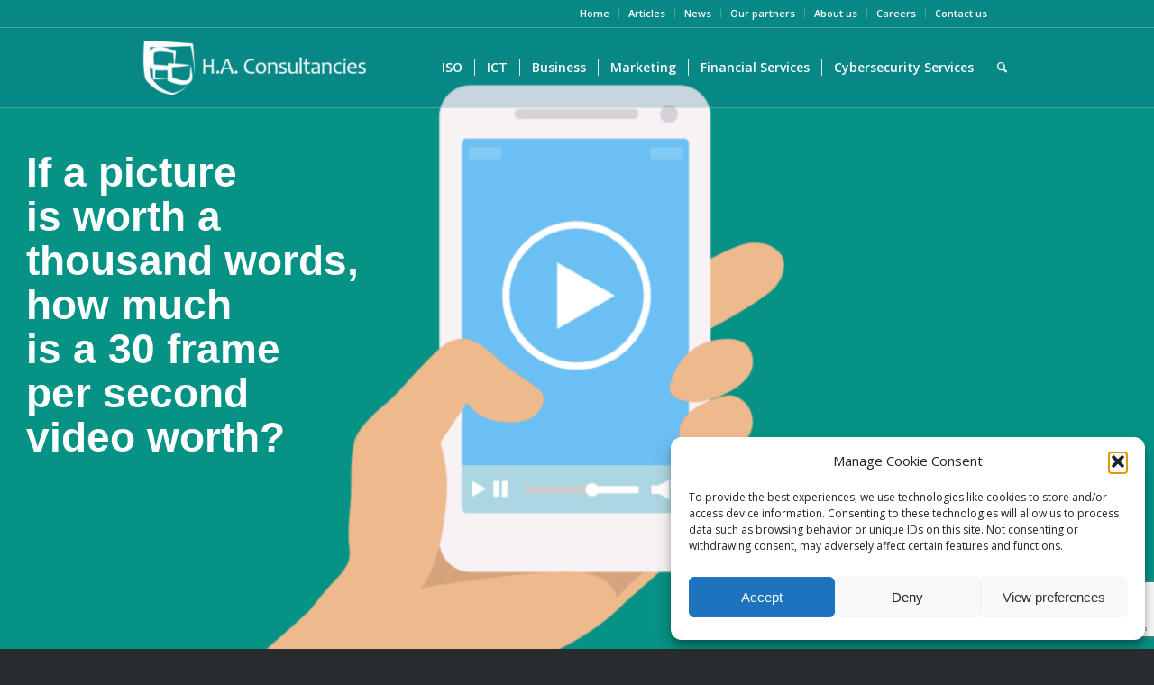

--- FILE ---
content_type: text/html; charset=UTF-8
request_url: https://www.haconsultancies.com/marketing-services-bahrain/online-marketing-videos-bahrain/
body_size: 19144
content:
<!DOCTYPE html>
<html lang="en-US" class="html_stretched responsive av-preloader-disabled  html_header_top html_logo_left html_main_nav_header html_menu_right html_slim html_header_sticky html_header_shrinking html_header_topbar_active html_header_transparency html_header_with_border html_mobile_menu_tablet html_header_searchicon html_content_align_center html_header_unstick_top html_header_stretch_disabled html_elegant-blog html_modern-blog html_av-submenu-hidden html_av-submenu-display-click html_av-overlay-side html_av-overlay-side-classic html_av-submenu-noclone html_entry_id_4455 av-cookies-no-cookie-consent av-no-preview av-default-lightbox html_text_menu_active av-mobile-menu-switch-default">
<head>
<meta charset="UTF-8" />
<meta name="robots" content="index, follow" />


<!-- mobile setting -->
<meta name="viewport" content="width=device-width, initial-scale=1">

<!-- Scripts/CSS and wp_head hook -->
<title>online marketing videos bahrain &#8211; H.A. Consultancies Bahrain</title>
<meta name='robots' content='max-image-preview:large' />
<link rel='dns-prefetch' href='//ws.sharethis.com' />
<link rel='dns-prefetch' href='//cdnjs.cloudflare.com' />
<link rel="alternate" type="application/rss+xml" title="H.A. Consultancies Bahrain &raquo; Feed" href="https://www.haconsultancies.com/feed/" />
<link rel="alternate" type="application/rss+xml" title="H.A. Consultancies Bahrain &raquo; Comments Feed" href="https://www.haconsultancies.com/comments/feed/" />
<link rel="alternate" title="oEmbed (JSON)" type="application/json+oembed" href="https://www.haconsultancies.com/wp-json/oembed/1.0/embed?url=https%3A%2F%2Fwww.haconsultancies.com%2Fmarketing-services-bahrain%2Fonline-marketing-videos-bahrain%2F" />
<link rel="alternate" title="oEmbed (XML)" type="text/xml+oembed" href="https://www.haconsultancies.com/wp-json/oembed/1.0/embed?url=https%3A%2F%2Fwww.haconsultancies.com%2Fmarketing-services-bahrain%2Fonline-marketing-videos-bahrain%2F&#038;format=xml" />

<!-- google webfont font replacement -->

			<script type='text/javascript'>

				(function() {

					/*	check if webfonts are disabled by user setting via cookie - or user must opt in.	*/
					var html = document.getElementsByTagName('html')[0];
					var cookie_check = html.className.indexOf('av-cookies-needs-opt-in') >= 0 || html.className.indexOf('av-cookies-can-opt-out') >= 0;
					var allow_continue = true;
					var silent_accept_cookie = html.className.indexOf('av-cookies-user-silent-accept') >= 0;

					if( cookie_check && ! silent_accept_cookie )
					{
						if( ! document.cookie.match(/aviaCookieConsent/) || html.className.indexOf('av-cookies-session-refused') >= 0 )
						{
							allow_continue = false;
						}
						else
						{
							if( ! document.cookie.match(/aviaPrivacyRefuseCookiesHideBar/) )
							{
								allow_continue = false;
							}
							else if( ! document.cookie.match(/aviaPrivacyEssentialCookiesEnabled/) )
							{
								allow_continue = false;
							}
							else if( document.cookie.match(/aviaPrivacyGoogleWebfontsDisabled/) )
							{
								allow_continue = false;
							}
						}
					}

					if( allow_continue )
					{
						var f = document.createElement('link');

						f.type 	= 'text/css';
						f.rel 	= 'stylesheet';
						f.href 	= 'https://fonts.googleapis.com/css?family=Lato:300,400,700%7COpen+Sans:400,600&display=auto';
						f.id 	= 'avia-google-webfont';

						document.getElementsByTagName('head')[0].appendChild(f);
					}
				})();

			</script>
			<style id='wp-img-auto-sizes-contain-inline-css' type='text/css'>
img:is([sizes=auto i],[sizes^="auto," i]){contain-intrinsic-size:3000px 1500px}
/*# sourceURL=wp-img-auto-sizes-contain-inline-css */
</style>
<link rel="stylesheet" href="https://www.haconsultancies.com/wp-content/cache/minify/fc8e9.css" media="all" />

























































<style id='wp-emoji-styles-inline-css' type='text/css'>

	img.wp-smiley, img.emoji {
		display: inline !important;
		border: none !important;
		box-shadow: none !important;
		height: 1em !important;
		width: 1em !important;
		margin: 0 0.07em !important;
		vertical-align: -0.1em !important;
		background: none !important;
		padding: 0 !important;
	}
/*# sourceURL=wp-emoji-styles-inline-css */
</style>
<style id='wp-block-library-inline-css' type='text/css'>
:root{--wp-block-synced-color:#7a00df;--wp-block-synced-color--rgb:122,0,223;--wp-bound-block-color:var(--wp-block-synced-color);--wp-editor-canvas-background:#ddd;--wp-admin-theme-color:#007cba;--wp-admin-theme-color--rgb:0,124,186;--wp-admin-theme-color-darker-10:#006ba1;--wp-admin-theme-color-darker-10--rgb:0,107,160.5;--wp-admin-theme-color-darker-20:#005a87;--wp-admin-theme-color-darker-20--rgb:0,90,135;--wp-admin-border-width-focus:2px}@media (min-resolution:192dpi){:root{--wp-admin-border-width-focus:1.5px}}.wp-element-button{cursor:pointer}:root .has-very-light-gray-background-color{background-color:#eee}:root .has-very-dark-gray-background-color{background-color:#313131}:root .has-very-light-gray-color{color:#eee}:root .has-very-dark-gray-color{color:#313131}:root .has-vivid-green-cyan-to-vivid-cyan-blue-gradient-background{background:linear-gradient(135deg,#00d084,#0693e3)}:root .has-purple-crush-gradient-background{background:linear-gradient(135deg,#34e2e4,#4721fb 50%,#ab1dfe)}:root .has-hazy-dawn-gradient-background{background:linear-gradient(135deg,#faaca8,#dad0ec)}:root .has-subdued-olive-gradient-background{background:linear-gradient(135deg,#fafae1,#67a671)}:root .has-atomic-cream-gradient-background{background:linear-gradient(135deg,#fdd79a,#004a59)}:root .has-nightshade-gradient-background{background:linear-gradient(135deg,#330968,#31cdcf)}:root .has-midnight-gradient-background{background:linear-gradient(135deg,#020381,#2874fc)}:root{--wp--preset--font-size--normal:16px;--wp--preset--font-size--huge:42px}.has-regular-font-size{font-size:1em}.has-larger-font-size{font-size:2.625em}.has-normal-font-size{font-size:var(--wp--preset--font-size--normal)}.has-huge-font-size{font-size:var(--wp--preset--font-size--huge)}.has-text-align-center{text-align:center}.has-text-align-left{text-align:left}.has-text-align-right{text-align:right}.has-fit-text{white-space:nowrap!important}#end-resizable-editor-section{display:none}.aligncenter{clear:both}.items-justified-left{justify-content:flex-start}.items-justified-center{justify-content:center}.items-justified-right{justify-content:flex-end}.items-justified-space-between{justify-content:space-between}.screen-reader-text{border:0;clip-path:inset(50%);height:1px;margin:-1px;overflow:hidden;padding:0;position:absolute;width:1px;word-wrap:normal!important}.screen-reader-text:focus{background-color:#ddd;clip-path:none;color:#444;display:block;font-size:1em;height:auto;left:5px;line-height:normal;padding:15px 23px 14px;text-decoration:none;top:5px;width:auto;z-index:100000}html :where(.has-border-color){border-style:solid}html :where([style*=border-top-color]){border-top-style:solid}html :where([style*=border-right-color]){border-right-style:solid}html :where([style*=border-bottom-color]){border-bottom-style:solid}html :where([style*=border-left-color]){border-left-style:solid}html :where([style*=border-width]){border-style:solid}html :where([style*=border-top-width]){border-top-style:solid}html :where([style*=border-right-width]){border-right-style:solid}html :where([style*=border-bottom-width]){border-bottom-style:solid}html :where([style*=border-left-width]){border-left-style:solid}html :where(img[class*=wp-image-]){height:auto;max-width:100%}:where(figure){margin:0 0 1em}html :where(.is-position-sticky){--wp-admin--admin-bar--position-offset:var(--wp-admin--admin-bar--height,0px)}@media screen and (max-width:600px){html :where(.is-position-sticky){--wp-admin--admin-bar--position-offset:0px}}

/*# sourceURL=wp-block-library-inline-css */
</style><style id='global-styles-inline-css' type='text/css'>
:root{--wp--preset--aspect-ratio--square: 1;--wp--preset--aspect-ratio--4-3: 4/3;--wp--preset--aspect-ratio--3-4: 3/4;--wp--preset--aspect-ratio--3-2: 3/2;--wp--preset--aspect-ratio--2-3: 2/3;--wp--preset--aspect-ratio--16-9: 16/9;--wp--preset--aspect-ratio--9-16: 9/16;--wp--preset--color--black: #000000;--wp--preset--color--cyan-bluish-gray: #abb8c3;--wp--preset--color--white: #ffffff;--wp--preset--color--pale-pink: #f78da7;--wp--preset--color--vivid-red: #cf2e2e;--wp--preset--color--luminous-vivid-orange: #ff6900;--wp--preset--color--luminous-vivid-amber: #fcb900;--wp--preset--color--light-green-cyan: #7bdcb5;--wp--preset--color--vivid-green-cyan: #00d084;--wp--preset--color--pale-cyan-blue: #8ed1fc;--wp--preset--color--vivid-cyan-blue: #0693e3;--wp--preset--color--vivid-purple: #9b51e0;--wp--preset--color--metallic-red: #b02b2c;--wp--preset--color--maximum-yellow-red: #edae44;--wp--preset--color--yellow-sun: #eeee22;--wp--preset--color--palm-leaf: #83a846;--wp--preset--color--aero: #7bb0e7;--wp--preset--color--old-lavender: #745f7e;--wp--preset--color--steel-teal: #5f8789;--wp--preset--color--raspberry-pink: #d65799;--wp--preset--color--medium-turquoise: #4ecac2;--wp--preset--gradient--vivid-cyan-blue-to-vivid-purple: linear-gradient(135deg,rgb(6,147,227) 0%,rgb(155,81,224) 100%);--wp--preset--gradient--light-green-cyan-to-vivid-green-cyan: linear-gradient(135deg,rgb(122,220,180) 0%,rgb(0,208,130) 100%);--wp--preset--gradient--luminous-vivid-amber-to-luminous-vivid-orange: linear-gradient(135deg,rgb(252,185,0) 0%,rgb(255,105,0) 100%);--wp--preset--gradient--luminous-vivid-orange-to-vivid-red: linear-gradient(135deg,rgb(255,105,0) 0%,rgb(207,46,46) 100%);--wp--preset--gradient--very-light-gray-to-cyan-bluish-gray: linear-gradient(135deg,rgb(238,238,238) 0%,rgb(169,184,195) 100%);--wp--preset--gradient--cool-to-warm-spectrum: linear-gradient(135deg,rgb(74,234,220) 0%,rgb(151,120,209) 20%,rgb(207,42,186) 40%,rgb(238,44,130) 60%,rgb(251,105,98) 80%,rgb(254,248,76) 100%);--wp--preset--gradient--blush-light-purple: linear-gradient(135deg,rgb(255,206,236) 0%,rgb(152,150,240) 100%);--wp--preset--gradient--blush-bordeaux: linear-gradient(135deg,rgb(254,205,165) 0%,rgb(254,45,45) 50%,rgb(107,0,62) 100%);--wp--preset--gradient--luminous-dusk: linear-gradient(135deg,rgb(255,203,112) 0%,rgb(199,81,192) 50%,rgb(65,88,208) 100%);--wp--preset--gradient--pale-ocean: linear-gradient(135deg,rgb(255,245,203) 0%,rgb(182,227,212) 50%,rgb(51,167,181) 100%);--wp--preset--gradient--electric-grass: linear-gradient(135deg,rgb(202,248,128) 0%,rgb(113,206,126) 100%);--wp--preset--gradient--midnight: linear-gradient(135deg,rgb(2,3,129) 0%,rgb(40,116,252) 100%);--wp--preset--font-size--small: 1rem;--wp--preset--font-size--medium: 1.125rem;--wp--preset--font-size--large: 1.75rem;--wp--preset--font-size--x-large: clamp(1.75rem, 3vw, 2.25rem);--wp--preset--spacing--20: 0.44rem;--wp--preset--spacing--30: 0.67rem;--wp--preset--spacing--40: 1rem;--wp--preset--spacing--50: 1.5rem;--wp--preset--spacing--60: 2.25rem;--wp--preset--spacing--70: 3.38rem;--wp--preset--spacing--80: 5.06rem;--wp--preset--shadow--natural: 6px 6px 9px rgba(0, 0, 0, 0.2);--wp--preset--shadow--deep: 12px 12px 50px rgba(0, 0, 0, 0.4);--wp--preset--shadow--sharp: 6px 6px 0px rgba(0, 0, 0, 0.2);--wp--preset--shadow--outlined: 6px 6px 0px -3px rgb(255, 255, 255), 6px 6px rgb(0, 0, 0);--wp--preset--shadow--crisp: 6px 6px 0px rgb(0, 0, 0);}:root { --wp--style--global--content-size: 800px;--wp--style--global--wide-size: 1130px; }:where(body) { margin: 0; }.wp-site-blocks > .alignleft { float: left; margin-right: 2em; }.wp-site-blocks > .alignright { float: right; margin-left: 2em; }.wp-site-blocks > .aligncenter { justify-content: center; margin-left: auto; margin-right: auto; }:where(.is-layout-flex){gap: 0.5em;}:where(.is-layout-grid){gap: 0.5em;}.is-layout-flow > .alignleft{float: left;margin-inline-start: 0;margin-inline-end: 2em;}.is-layout-flow > .alignright{float: right;margin-inline-start: 2em;margin-inline-end: 0;}.is-layout-flow > .aligncenter{margin-left: auto !important;margin-right: auto !important;}.is-layout-constrained > .alignleft{float: left;margin-inline-start: 0;margin-inline-end: 2em;}.is-layout-constrained > .alignright{float: right;margin-inline-start: 2em;margin-inline-end: 0;}.is-layout-constrained > .aligncenter{margin-left: auto !important;margin-right: auto !important;}.is-layout-constrained > :where(:not(.alignleft):not(.alignright):not(.alignfull)){max-width: var(--wp--style--global--content-size);margin-left: auto !important;margin-right: auto !important;}.is-layout-constrained > .alignwide{max-width: var(--wp--style--global--wide-size);}body .is-layout-flex{display: flex;}.is-layout-flex{flex-wrap: wrap;align-items: center;}.is-layout-flex > :is(*, div){margin: 0;}body .is-layout-grid{display: grid;}.is-layout-grid > :is(*, div){margin: 0;}body{padding-top: 0px;padding-right: 0px;padding-bottom: 0px;padding-left: 0px;}a:where(:not(.wp-element-button)){text-decoration: underline;}:root :where(.wp-element-button, .wp-block-button__link){background-color: #32373c;border-width: 0;color: #fff;font-family: inherit;font-size: inherit;font-style: inherit;font-weight: inherit;letter-spacing: inherit;line-height: inherit;padding-top: calc(0.667em + 2px);padding-right: calc(1.333em + 2px);padding-bottom: calc(0.667em + 2px);padding-left: calc(1.333em + 2px);text-decoration: none;text-transform: inherit;}.has-black-color{color: var(--wp--preset--color--black) !important;}.has-cyan-bluish-gray-color{color: var(--wp--preset--color--cyan-bluish-gray) !important;}.has-white-color{color: var(--wp--preset--color--white) !important;}.has-pale-pink-color{color: var(--wp--preset--color--pale-pink) !important;}.has-vivid-red-color{color: var(--wp--preset--color--vivid-red) !important;}.has-luminous-vivid-orange-color{color: var(--wp--preset--color--luminous-vivid-orange) !important;}.has-luminous-vivid-amber-color{color: var(--wp--preset--color--luminous-vivid-amber) !important;}.has-light-green-cyan-color{color: var(--wp--preset--color--light-green-cyan) !important;}.has-vivid-green-cyan-color{color: var(--wp--preset--color--vivid-green-cyan) !important;}.has-pale-cyan-blue-color{color: var(--wp--preset--color--pale-cyan-blue) !important;}.has-vivid-cyan-blue-color{color: var(--wp--preset--color--vivid-cyan-blue) !important;}.has-vivid-purple-color{color: var(--wp--preset--color--vivid-purple) !important;}.has-metallic-red-color{color: var(--wp--preset--color--metallic-red) !important;}.has-maximum-yellow-red-color{color: var(--wp--preset--color--maximum-yellow-red) !important;}.has-yellow-sun-color{color: var(--wp--preset--color--yellow-sun) !important;}.has-palm-leaf-color{color: var(--wp--preset--color--palm-leaf) !important;}.has-aero-color{color: var(--wp--preset--color--aero) !important;}.has-old-lavender-color{color: var(--wp--preset--color--old-lavender) !important;}.has-steel-teal-color{color: var(--wp--preset--color--steel-teal) !important;}.has-raspberry-pink-color{color: var(--wp--preset--color--raspberry-pink) !important;}.has-medium-turquoise-color{color: var(--wp--preset--color--medium-turquoise) !important;}.has-black-background-color{background-color: var(--wp--preset--color--black) !important;}.has-cyan-bluish-gray-background-color{background-color: var(--wp--preset--color--cyan-bluish-gray) !important;}.has-white-background-color{background-color: var(--wp--preset--color--white) !important;}.has-pale-pink-background-color{background-color: var(--wp--preset--color--pale-pink) !important;}.has-vivid-red-background-color{background-color: var(--wp--preset--color--vivid-red) !important;}.has-luminous-vivid-orange-background-color{background-color: var(--wp--preset--color--luminous-vivid-orange) !important;}.has-luminous-vivid-amber-background-color{background-color: var(--wp--preset--color--luminous-vivid-amber) !important;}.has-light-green-cyan-background-color{background-color: var(--wp--preset--color--light-green-cyan) !important;}.has-vivid-green-cyan-background-color{background-color: var(--wp--preset--color--vivid-green-cyan) !important;}.has-pale-cyan-blue-background-color{background-color: var(--wp--preset--color--pale-cyan-blue) !important;}.has-vivid-cyan-blue-background-color{background-color: var(--wp--preset--color--vivid-cyan-blue) !important;}.has-vivid-purple-background-color{background-color: var(--wp--preset--color--vivid-purple) !important;}.has-metallic-red-background-color{background-color: var(--wp--preset--color--metallic-red) !important;}.has-maximum-yellow-red-background-color{background-color: var(--wp--preset--color--maximum-yellow-red) !important;}.has-yellow-sun-background-color{background-color: var(--wp--preset--color--yellow-sun) !important;}.has-palm-leaf-background-color{background-color: var(--wp--preset--color--palm-leaf) !important;}.has-aero-background-color{background-color: var(--wp--preset--color--aero) !important;}.has-old-lavender-background-color{background-color: var(--wp--preset--color--old-lavender) !important;}.has-steel-teal-background-color{background-color: var(--wp--preset--color--steel-teal) !important;}.has-raspberry-pink-background-color{background-color: var(--wp--preset--color--raspberry-pink) !important;}.has-medium-turquoise-background-color{background-color: var(--wp--preset--color--medium-turquoise) !important;}.has-black-border-color{border-color: var(--wp--preset--color--black) !important;}.has-cyan-bluish-gray-border-color{border-color: var(--wp--preset--color--cyan-bluish-gray) !important;}.has-white-border-color{border-color: var(--wp--preset--color--white) !important;}.has-pale-pink-border-color{border-color: var(--wp--preset--color--pale-pink) !important;}.has-vivid-red-border-color{border-color: var(--wp--preset--color--vivid-red) !important;}.has-luminous-vivid-orange-border-color{border-color: var(--wp--preset--color--luminous-vivid-orange) !important;}.has-luminous-vivid-amber-border-color{border-color: var(--wp--preset--color--luminous-vivid-amber) !important;}.has-light-green-cyan-border-color{border-color: var(--wp--preset--color--light-green-cyan) !important;}.has-vivid-green-cyan-border-color{border-color: var(--wp--preset--color--vivid-green-cyan) !important;}.has-pale-cyan-blue-border-color{border-color: var(--wp--preset--color--pale-cyan-blue) !important;}.has-vivid-cyan-blue-border-color{border-color: var(--wp--preset--color--vivid-cyan-blue) !important;}.has-vivid-purple-border-color{border-color: var(--wp--preset--color--vivid-purple) !important;}.has-metallic-red-border-color{border-color: var(--wp--preset--color--metallic-red) !important;}.has-maximum-yellow-red-border-color{border-color: var(--wp--preset--color--maximum-yellow-red) !important;}.has-yellow-sun-border-color{border-color: var(--wp--preset--color--yellow-sun) !important;}.has-palm-leaf-border-color{border-color: var(--wp--preset--color--palm-leaf) !important;}.has-aero-border-color{border-color: var(--wp--preset--color--aero) !important;}.has-old-lavender-border-color{border-color: var(--wp--preset--color--old-lavender) !important;}.has-steel-teal-border-color{border-color: var(--wp--preset--color--steel-teal) !important;}.has-raspberry-pink-border-color{border-color: var(--wp--preset--color--raspberry-pink) !important;}.has-medium-turquoise-border-color{border-color: var(--wp--preset--color--medium-turquoise) !important;}.has-vivid-cyan-blue-to-vivid-purple-gradient-background{background: var(--wp--preset--gradient--vivid-cyan-blue-to-vivid-purple) !important;}.has-light-green-cyan-to-vivid-green-cyan-gradient-background{background: var(--wp--preset--gradient--light-green-cyan-to-vivid-green-cyan) !important;}.has-luminous-vivid-amber-to-luminous-vivid-orange-gradient-background{background: var(--wp--preset--gradient--luminous-vivid-amber-to-luminous-vivid-orange) !important;}.has-luminous-vivid-orange-to-vivid-red-gradient-background{background: var(--wp--preset--gradient--luminous-vivid-orange-to-vivid-red) !important;}.has-very-light-gray-to-cyan-bluish-gray-gradient-background{background: var(--wp--preset--gradient--very-light-gray-to-cyan-bluish-gray) !important;}.has-cool-to-warm-spectrum-gradient-background{background: var(--wp--preset--gradient--cool-to-warm-spectrum) !important;}.has-blush-light-purple-gradient-background{background: var(--wp--preset--gradient--blush-light-purple) !important;}.has-blush-bordeaux-gradient-background{background: var(--wp--preset--gradient--blush-bordeaux) !important;}.has-luminous-dusk-gradient-background{background: var(--wp--preset--gradient--luminous-dusk) !important;}.has-pale-ocean-gradient-background{background: var(--wp--preset--gradient--pale-ocean) !important;}.has-electric-grass-gradient-background{background: var(--wp--preset--gradient--electric-grass) !important;}.has-midnight-gradient-background{background: var(--wp--preset--gradient--midnight) !important;}.has-small-font-size{font-size: var(--wp--preset--font-size--small) !important;}.has-medium-font-size{font-size: var(--wp--preset--font-size--medium) !important;}.has-large-font-size{font-size: var(--wp--preset--font-size--large) !important;}.has-x-large-font-size{font-size: var(--wp--preset--font-size--x-large) !important;}
/*# sourceURL=global-styles-inline-css */
</style>

<link rel="stylesheet" href="https://www.haconsultancies.com/wp-content/cache/minify/b0941.css" media="all" />



<link rel='stylesheet' id='ssb-fontawesome-frontend-css' href='https://cdnjs.cloudflare.com/ajax/libs/font-awesome/6.7.2/css/all.min.css?ver=6.7.2' type='text/css' media='all' />
<link rel="stylesheet" href="https://www.haconsultancies.com/wp-content/cache/minify/5043a.css" media="all" />











<script src="https://www.haconsultancies.com/wp-content/cache/minify/06eed.js"></script>






<script id='st_insights_js' type="text/javascript" src="https://ws.sharethis.com/button/st_insights.js?publisher=eba0f3ba-f9ab-408c-bc68-c28af5afe749&amp;product=feather&amp;ver=1762906199" id="feather-sharethis-js"></script>
<link rel="https://api.w.org/" href="https://www.haconsultancies.com/wp-json/" /><link rel="alternate" title="JSON" type="application/json" href="https://www.haconsultancies.com/wp-json/wp/v2/pages/4455" /><link rel="canonical" href="https://www.haconsultancies.com/marketing-services-bahrain/online-marketing-videos-bahrain/" />
        <style>
            #related_posts_thumbnails li {
                border-right: 1px solid #dddddd;
                background-color: #ffffff            }

            #related_posts_thumbnails li:hover {
                background-color: #eeeeee;
            }

            .relpost_content {
                font-size: 12px;
                color: #333333;
            }

            .relpost-block-single {
                background-color: #ffffff;
                border-right: 1px solid #dddddd;
                border-left: 1px solid #dddddd;
                margin-right: -1px;
            }

            .relpost-block-single:hover {
                background-color: #eeeeee;
            }
        </style>

        			<style>.cmplz-hidden {
					display: none !important;
				}</style><link rel="profile" href="https://gmpg.org/xfn/11" />
<link rel="alternate" type="application/rss+xml" title="H.A. Consultancies Bahrain RSS2 Feed" href="https://www.haconsultancies.com/feed/" />
<link rel="pingback" href="https://www.haconsultancies.com/xmlrpc.php" />
<!--[if lt IE 9]><script src="https://www.haconsultancies.com/wp-content/themes/enfold/js/html5shiv.js"></script><![endif]-->
<link rel="icon" href="https://haconsultancies.com/wp-content/uploads/2017/07/icone.png" type="image/png">
      <meta name="onesignal" content="wordpress-plugin"/>
            <script>

      window.OneSignalDeferred = window.OneSignalDeferred || [];

      OneSignalDeferred.push(function(OneSignal) {
        var oneSignal_options = {};
        window._oneSignalInitOptions = oneSignal_options;

        oneSignal_options['serviceWorkerParam'] = { scope: '/' };
oneSignal_options['serviceWorkerPath'] = 'OneSignalSDKWorker.js.php';

        OneSignal.Notifications.setDefaultUrl("https://www.haconsultancies.com");

        oneSignal_options['wordpress'] = true;
oneSignal_options['appId'] = 'f0c206fb-063a-49db-b2e7-7d4d4f2038f6';
oneSignal_options['allowLocalhostAsSecureOrigin'] = true;
oneSignal_options['welcomeNotification'] = { };
oneSignal_options['welcomeNotification']['title'] = "";
oneSignal_options['welcomeNotification']['message'] = "";
oneSignal_options['path'] = "https://www.haconsultancies.com/wp-content/plugins/onesignal-free-web-push-notifications/sdk_files/";
oneSignal_options['promptOptions'] = { };
oneSignal_options['notifyButton'] = { };
oneSignal_options['notifyButton']['enable'] = true;
oneSignal_options['notifyButton']['position'] = 'bottom-right';
oneSignal_options['notifyButton']['theme'] = 'default';
oneSignal_options['notifyButton']['size'] = 'medium';
oneSignal_options['notifyButton']['showCredit'] = true;
oneSignal_options['notifyButton']['text'] = {};
              OneSignal.init(window._oneSignalInitOptions);
              OneSignal.Slidedown.promptPush()      });

      function documentInitOneSignal() {
        var oneSignal_elements = document.getElementsByClassName("OneSignal-prompt");

        var oneSignalLinkClickHandler = function(event) { OneSignal.Notifications.requestPermission(); event.preventDefault(); };        for(var i = 0; i < oneSignal_elements.length; i++)
          oneSignal_elements[i].addEventListener('click', oneSignalLinkClickHandler, false);
      }

      if (document.readyState === 'complete') {
           documentInitOneSignal();
      }
      else {
           window.addEventListener("load", function(event){
               documentInitOneSignal();
          });
      }
    </script>

<style type="text/css"></style>
<style>
.synved-social-resolution-single {
display: inline-block;
}
.synved-social-resolution-normal {
display: inline-block;
}
.synved-social-resolution-hidef {
display: none;
}

@media only screen and (min--moz-device-pixel-ratio: 2),
only screen and (-o-min-device-pixel-ratio: 2/1),
only screen and (-webkit-min-device-pixel-ratio: 2),
only screen and (min-device-pixel-ratio: 2),
only screen and (min-resolution: 2dppx),
only screen and (min-resolution: 192dpi) {
	.synved-social-resolution-normal {
	display: none;
	}
	.synved-social-resolution-hidef {
	display: inline-block;
	}
}
</style><style type="text/css">
		@font-face {font-family: 'entypo-fontello'; font-weight: normal; font-style: normal; font-display: auto;
		src: url('https://www.haconsultancies.com/wp-content/themes/enfold/config-templatebuilder/avia-template-builder/assets/fonts/entypo-fontello.woff2') format('woff2'),
		url('https://www.haconsultancies.com/wp-content/themes/enfold/config-templatebuilder/avia-template-builder/assets/fonts/entypo-fontello.woff') format('woff'),
		url('https://www.haconsultancies.com/wp-content/themes/enfold/config-templatebuilder/avia-template-builder/assets/fonts/entypo-fontello.ttf') format('truetype'),
		url('https://www.haconsultancies.com/wp-content/themes/enfold/config-templatebuilder/avia-template-builder/assets/fonts/entypo-fontello.svg#entypo-fontello') format('svg'),
		url('https://www.haconsultancies.com/wp-content/themes/enfold/config-templatebuilder/avia-template-builder/assets/fonts/entypo-fontello.eot'),
		url('https://www.haconsultancies.com/wp-content/themes/enfold/config-templatebuilder/avia-template-builder/assets/fonts/entypo-fontello.eot?#iefix') format('embedded-opentype');
		} #top .avia-font-entypo-fontello, body .avia-font-entypo-fontello, html body [data-av_iconfont='entypo-fontello']:before{ font-family: 'entypo-fontello'; }
		
		@font-face {font-family: 'fontello'; font-weight: normal; font-style: normal; font-display: auto;
		src: url('https://www.haconsultancies.com/wp-content/uploads/avia_fonts/fontello/fontello.woff2') format('woff2'),
		url('https://www.haconsultancies.com/wp-content/uploads/avia_fonts/fontello/fontello.woff') format('woff'),
		url('https://www.haconsultancies.com/wp-content/uploads/avia_fonts/fontello/fontello.ttf') format('truetype'),
		url('https://www.haconsultancies.com/wp-content/uploads/avia_fonts/fontello/fontello.svg#fontello') format('svg'),
		url('https://www.haconsultancies.com/wp-content/uploads/avia_fonts/fontello/fontello.eot'),
		url('https://www.haconsultancies.com/wp-content/uploads/avia_fonts/fontello/fontello.eot?#iefix') format('embedded-opentype');
		} #top .avia-font-fontello, body .avia-font-fontello, html body [data-av_iconfont='fontello']:before{ font-family: 'fontello'; }
		
		@font-face {font-family: 'flaticon'; font-weight: normal; font-style: normal; font-display: auto;
		src: url('https://www.haconsultancies.com/wp-content/uploads/avia_fonts/flaticon/flaticon.woff2') format('woff2'),
		url('https://www.haconsultancies.com/wp-content/uploads/avia_fonts/flaticon/flaticon.woff') format('woff'),
		url('https://www.haconsultancies.com/wp-content/uploads/avia_fonts/flaticon/flaticon.ttf') format('truetype'),
		url('https://www.haconsultancies.com/wp-content/uploads/avia_fonts/flaticon/flaticon.svg#flaticon') format('svg'),
		url('https://www.haconsultancies.com/wp-content/uploads/avia_fonts/flaticon/flaticon.eot'),
		url('https://www.haconsultancies.com/wp-content/uploads/avia_fonts/flaticon/flaticon.eot?#iefix') format('embedded-opentype');
		} #top .avia-font-flaticon, body .avia-font-flaticon, html body [data-av_iconfont='flaticon']:before{ font-family: 'flaticon'; }
		</style>

<!--
Debugging Info for Theme support: 

Theme: Enfold
Version: 5.6.9
Installed: enfold
AviaFramework Version: 5.6
AviaBuilder Version: 5.3
aviaElementManager Version: 1.0.1
ML:256-PU:73-PLA:34
WP:6.9
Compress: CSS:disabled - JS:disabled
Updates: disabled
PLAu:31
-->
</head>

<body data-rsssl=1 data-cmplz=1 id="top" class="wp-singular page-template-default page page-id-4455 page-child parent-pageid-4453 wp-theme-enfold stretched rtl_columns av-curtain-numeric lato open_sans  avia-responsive-images-support" itemscope="itemscope" itemtype="https://schema.org/WebPage" >

	
	<div id='wrap_all'>

	
<header id='header' class='all_colors header_color light_bg_color  av_header_top av_logo_left av_main_nav_header av_menu_right av_slim av_header_sticky av_header_shrinking av_header_stretch_disabled av_mobile_menu_tablet av_header_transparency av_header_with_border av_header_searchicon av_header_unstick_top av_seperator_small_border av_bottom_nav_disabled  av_alternate_logo_active' data-av_shrink_factor='50' role="banner" itemscope="itemscope" itemtype="https://schema.org/WPHeader" >

		<div id='header_meta' class='container_wrap container_wrap_meta  av_secondary_right av_extra_header_active av_entry_id_4455'>

			      <div class='container'>
			      <nav class='sub_menu'  role="navigation" itemscope="itemscope" itemtype="https://schema.org/SiteNavigationElement" ><ul role="menu" class="menu" id="avia2-menu"><li role="menuitem" id="menu-item-6882" class="menu-item menu-item-type-post_type menu-item-object-page menu-item-home menu-item-6882"><a href="https://www.haconsultancies.com/">Home</a></li>
<li role="menuitem" id="menu-item-5376" class="menu-item menu-item-type-post_type menu-item-object-page menu-item-5376"><a href="https://www.haconsultancies.com/articles/">Articles</a></li>
<li role="menuitem" id="menu-item-5427" class="menu-item menu-item-type-post_type menu-item-object-page menu-item-5427"><a href="https://www.haconsultancies.com/news/">News</a></li>
<li role="menuitem" id="menu-item-5492" class="menu-item menu-item-type-post_type menu-item-object-page menu-item-5492"><a href="https://www.haconsultancies.com/our-partners/">Our partners</a></li>
<li role="menuitem" id="menu-item-5394" class="menu-item menu-item-type-post_type menu-item-object-page menu-item-5394"><a href="https://www.haconsultancies.com/about-us/">About us</a></li>
<li role="menuitem" id="menu-item-6731" class="menu-item menu-item-type-post_type menu-item-object-page menu-item-has-children menu-item-6731"><a href="https://www.haconsultancies.com/careers/">Careers</a>
<ul class="sub-menu">
	<li role="menuitem" id="menu-item-7207" class="menu-item menu-item-type-post_type menu-item-object-page menu-item-7207"><a href="https://www.haconsultancies.com/careers-2/">Entry Test</a></li>
</ul>
</li>
<li role="menuitem" id="menu-item-6883" class="menu-item menu-item-type-post_type menu-item-object-page menu-item-6883"><a href="https://www.haconsultancies.com/book-a-meeting/">Contact us</a></li>
</ul></nav>			      </div>
		</div>

		<div  id='header_main' class='container_wrap container_wrap_logo'>

        <div class='container av-logo-container'><div class='inner-container'><span class='logo avia-standard-logo'><a href='https://www.haconsultancies.com/' class='' aria-label='H.A. Consultancies Bahrain' ><img src="https://haconsultancies.com/wp-content/uploads/2017/07/logo-300x100.png" height="100" width="300" alt='H.A. Consultancies Bahrain' title='' /><span class='subtext avia-standard-logo-sub'><img src="https://haconsultancies.com/wp-content/uploads/2017/07/logo-white-300x100.png" class='alternate avia-standard-logo' alt='' title='' /></span></a></span><nav class='main_menu' data-selectname='Select a page'  role="navigation" itemscope="itemscope" itemtype="https://schema.org/SiteNavigationElement" ><div class="avia-menu av-main-nav-wrap"><ul role="menu" class="menu av-main-nav" id="avia-menu"><li role="menuitem" id="menu-item-3788" class="menu-item menu-item-type-post_type menu-item-object-page menu-item-has-children menu-item-top-level menu-item-top-level-1"><a href="https://www.haconsultancies.com/iso-bahrain/" itemprop="url" tabindex="0"><span class="avia-bullet"></span><span class="avia-menu-text">ISO</span><span class="avia-menu-fx"><span class="avia-arrow-wrap"><span class="avia-arrow"></span></span></span></a>


<ul class="sub-menu">
	<li role="menuitem" id="menu-item-3786" class="menu-item menu-item-type-post_type menu-item-object-page"><a href="https://www.haconsultancies.com/iso-certification-bahrain/" itemprop="url" tabindex="0"><span class="avia-bullet"></span><span class="avia-menu-text">ISO Certification Process</span></a></li>
	<li role="menuitem" id="menu-item-3802" class="menu-item menu-item-type-post_type menu-item-object-page"><a href="https://www.haconsultancies.com/iso-14001-bahrain/" itemprop="url" tabindex="0"><span class="avia-bullet"></span><span class="avia-menu-text">ISO 14001 Certification Consultancy</span></a></li>
	<li role="menuitem" id="menu-item-4209" class="menu-item menu-item-type-post_type menu-item-object-page"><a href="https://www.haconsultancies.com/iso-22000-bahrain/" itemprop="url" tabindex="0"><span class="avia-bullet"></span><span class="avia-menu-text">ISO 22000 Certification Consultancy</span></a></li>
	<li role="menuitem" id="menu-item-4219" class="menu-item menu-item-type-post_type menu-item-object-page"><a href="https://www.haconsultancies.com/ohsas-18001-bahrain/" itemprop="url" tabindex="0"><span class="avia-bullet"></span><span class="avia-menu-text">OHSAS 18001 Certification Consultancy</span></a></li>
	<li role="menuitem" id="menu-item-4241" class="menu-item menu-item-type-post_type menu-item-object-page"><a href="https://www.haconsultancies.com/iso-9001-certification-consultancy/" itemprop="url" tabindex="0"><span class="avia-bullet"></span><span class="avia-menu-text">ISO 9001 Certification Consultancy</span></a></li>
	<li role="menuitem" id="menu-item-5682" class="menu-item menu-item-type-post_type menu-item-object-page"><a href="https://www.haconsultancies.com/iso-22301-certification-consultanty/" itemprop="url" tabindex="0"><span class="avia-bullet"></span><span class="avia-menu-text">ISO 22301 Certification Consultancy</span></a></li>
	<li role="menuitem" id="menu-item-6976" class="menu-item menu-item-type-post_type menu-item-object-page"><a href="https://www.haconsultancies.com/iso-27001-certification-consultancy/" itemprop="url" tabindex="0"><span class="avia-bullet"></span><span class="avia-menu-text">ISO 27001 Certification Consultancy</span></a></li>
	<li role="menuitem" id="menu-item-4266" class="menu-item menu-item-type-post_type menu-item-object-page"><a href="https://www.haconsultancies.com/iso-training-bahrain/" itemprop="url" tabindex="0"><span class="avia-bullet"></span><span class="avia-menu-text">ISO Training Courses</span></a></li>
</ul>
</li>
<li role="menuitem" id="menu-item-3781" class="menu-item menu-item-type-post_type menu-item-object-page menu-item-has-children menu-item-top-level menu-item-top-level-2"><a href="https://www.haconsultancies.com/it-bahrain/" itemprop="url" tabindex="0"><span class="avia-bullet"></span><span class="avia-menu-text">ICT</span><span class="avia-menu-fx"><span class="avia-arrow-wrap"><span class="avia-arrow"></span></span></span></a>


<ul class="sub-menu">
	<li role="menuitem" id="menu-item-5764" class="menu-item menu-item-type-post_type menu-item-object-page menu-item-has-children"><a href="https://www.haconsultancies.com/fortinet-security-systems/" itemprop="url" tabindex="0"><span class="avia-bullet"></span><span class="avia-menu-text">Security Systems</span></a>
	<ul class="sub-menu">
		<li role="menuitem" id="menu-item-5765" class="menu-item menu-item-type-post_type menu-item-object-page"><a href="https://www.haconsultancies.com/fortinet-security-systems/" itemprop="url" tabindex="0"><span class="avia-bullet"></span><span class="avia-menu-text">Fortinet Security Systems</span></a></li>
	</ul>
</li>
	<li role="menuitem" id="menu-item-3977" class="menu-item menu-item-type-post_type menu-item-object-page menu-item-has-children"><a href="https://www.haconsultancies.com/accounting-systems-bahrain/" itemprop="url" tabindex="0"><span class="avia-bullet"></span><span class="avia-menu-text">Accounting systems</span></a>
	<ul class="sub-menu">
		<li role="menuitem" id="menu-item-3439" class="menu-item menu-item-type-post_type menu-item-object-page"><a href="https://www.haconsultancies.com/ict-services-bahrain/accounting-systems-bahrain/tally-bahrain/" itemprop="url" tabindex="0"><span class="avia-bullet"></span><span class="avia-menu-text">Tally ERP</span></a></li>
		<li role="menuitem" id="menu-item-4779" class="menu-item menu-item-type-post_type menu-item-object-page"><a href="https://www.haconsultancies.com/quickbooks-accounting-software/" itemprop="url" tabindex="0"><span class="avia-bullet"></span><span class="avia-menu-text">QuickBooks Accounting Software</span></a></li>
		<li role="menuitem" id="menu-item-4796" class="menu-item menu-item-type-post_type menu-item-object-page"><a href="https://www.haconsultancies.com/sage-50-accounting-software-peachtree/" itemprop="url" tabindex="0"><span class="avia-bullet"></span><span class="avia-menu-text">Sage 50 Accounting software (Peachtree)</span></a></li>
	</ul>
</li>
	<li role="menuitem" id="menu-item-4164" class="menu-item menu-item-type-post_type menu-item-object-page menu-item-has-children"><a href="https://www.haconsultancies.com/ip-pbx-bahrain/" itemprop="url" tabindex="0"><span class="avia-bullet"></span><span class="avia-menu-text">IP PBX Systems</span></a>
	<ul class="sub-menu">
		<li role="menuitem" id="menu-item-3434" class="menu-item menu-item-type-post_type menu-item-object-page"><a href="https://www.haconsultancies.com/zycoo-bahrain/" itemprop="url" tabindex="0"><span class="avia-bullet"></span><span class="avia-menu-text">ZYCOO IP Telephony</span></a></li>
		<li role="menuitem" id="menu-item-6657" class="menu-item menu-item-type-post_type menu-item-object-page"><a href="https://www.haconsultancies.com/asterisk/" itemprop="url" tabindex="0"><span class="avia-bullet"></span><span class="avia-menu-text">Asterisk</span></a></li>
	</ul>
</li>
	<li role="menuitem" id="menu-item-4178" class="menu-item menu-item-type-post_type menu-item-object-page menu-item-has-children"><a href="https://www.haconsultancies.com/cloud-bahrain/" itemprop="url" tabindex="0"><span class="avia-bullet"></span><span class="avia-menu-text">Cloud Services</span></a>
	<ul class="sub-menu">
		<li role="menuitem" id="menu-item-3432" class="menu-item menu-item-type-post_type menu-item-object-page"><a href="https://www.haconsultancies.com/azure-bahrain/" itemprop="url" tabindex="0"><span class="avia-bullet"></span><span class="avia-menu-text">Microsoft Azure</span></a></li>
		<li role="menuitem" id="menu-item-3433" class="menu-item menu-item-type-post_type menu-item-object-page"><a href="https://www.haconsultancies.com/office-365-bahrain/" itemprop="url" tabindex="0"><span class="avia-bullet"></span><span class="avia-menu-text">Microsoft Office 365</span></a></li>
		<li role="menuitem" id="menu-item-6599" class="menu-item menu-item-type-post_type menu-item-object-page"><a href="https://www.haconsultancies.com/amazon-web-services-aws/" itemprop="url" tabindex="0"><span class="avia-bullet"></span><span class="avia-menu-text">Amazon Web Services (AWS)</span></a></li>
	</ul>
</li>
	<li role="menuitem" id="menu-item-4844" class="menu-item menu-item-type-post_type menu-item-object-page"><a href="https://www.haconsultancies.com/time-attendance-and-access-control-2/" itemprop="url" tabindex="0"><span class="avia-bullet"></span><span class="avia-menu-text">Time Attendance and Access Control</span></a></li>
</ul>
</li>
<li role="menuitem" id="menu-item-3803" class="menu-item menu-item-type-post_type menu-item-object-page menu-item-has-children menu-item-top-level menu-item-top-level-3"><a href="https://www.haconsultancies.com/business-consultancy-bahrain/" itemprop="url" tabindex="0"><span class="avia-bullet"></span><span class="avia-menu-text">Business</span><span class="avia-menu-fx"><span class="avia-arrow-wrap"><span class="avia-arrow"></span></span></span></a>


<ul class="sub-menu">
	<li role="menuitem" id="menu-item-3826" class="menu-item menu-item-type-post_type menu-item-object-page"><a href="https://www.haconsultancies.com/process-re-engineering-bahrain/" itemprop="url" tabindex="0"><span class="avia-bullet"></span><span class="avia-menu-text">Business Process Re-Engineering</span></a></li>
	<li role="menuitem" id="menu-item-4030" class="menu-item menu-item-type-post_type menu-item-object-page"><a href="https://www.haconsultancies.com/market-analysis-bahrain/" itemprop="url" tabindex="0"><span class="avia-bullet"></span><span class="avia-menu-text">Market Analysis</span></a></li>
	<li role="menuitem" id="menu-item-4091" class="menu-item menu-item-type-post_type menu-item-object-page"><a href="https://www.haconsultancies.com/strategy-development-bahrain/" itemprop="url" tabindex="0"><span class="avia-bullet"></span><span class="avia-menu-text">Strategy Development</span></a></li>
	<li role="menuitem" id="menu-item-4029" class="menu-item menu-item-type-post_type menu-item-object-page"><a href="https://www.haconsultancies.com/feasibility-study-bahrain/" itemprop="url" tabindex="0"><span class="avia-bullet"></span><span class="avia-menu-text">Feasibility Study</span></a></li>
	<li role="menuitem" id="menu-item-4116" class="menu-item menu-item-type-post_type menu-item-object-page"><a href="https://www.haconsultancies.com/business-plan-bahrain/" itemprop="url" tabindex="0"><span class="avia-bullet"></span><span class="avia-menu-text">Business Plans</span></a></li>
	<li role="menuitem" id="menu-item-5903" class="menu-item menu-item-type-post_type menu-item-object-page"><a href="https://www.haconsultancies.com/bahrain-vat-services/" itemprop="url" tabindex="0"><span class="avia-bullet"></span><span class="avia-menu-text">Value Added Tax Services</span></a></li>
	<li role="menuitem" id="menu-item-6533" class="menu-item menu-item-type-post_type menu-item-object-page"><a href="https://www.haconsultancies.com/project-management/" itemprop="url" tabindex="0"><span class="avia-bullet"></span><span class="avia-menu-text">Project Management Consultancy</span></a></li>
	<li role="menuitem" id="menu-item-7303" class="menu-item menu-item-type-post_type menu-item-object-page"><a href="https://www.haconsultancies.com/business-consultancy-bahrain/success-package/" itemprop="url" tabindex="0"><span class="avia-bullet"></span><span class="avia-menu-text">Success Package</span></a></li>
	<li role="menuitem" id="menu-item-7449" class="menu-item menu-item-type-post_type menu-item-object-page"><a href="https://www.haconsultancies.com/admin-support/" itemprop="url" tabindex="0"><span class="avia-bullet"></span><span class="avia-menu-text">Admin Support</span></a></li>
</ul>
</li>
<li role="menuitem" id="menu-item-3782" class="menu-item menu-item-type-post_type menu-item-object-page menu-item-has-children menu-item-top-level menu-item-top-level-4"><a href="https://www.haconsultancies.com/marketing-bahrain/" itemprop="url" tabindex="0"><span class="avia-bullet"></span><span class="avia-menu-text">Marketing</span><span class="avia-menu-fx"><span class="avia-arrow-wrap"><span class="avia-arrow"></span></span></span></a>


<ul class="sub-menu">
	<li role="menuitem" id="menu-item-3465" class="menu-item menu-item-type-post_type menu-item-object-page"><a href="https://www.haconsultancies.com/marketing-videos-bahrain/" itemprop="url" tabindex="0"><span class="avia-bullet"></span><span class="avia-menu-text">Online Marketing Videos</span></a></li>
	<li role="menuitem" id="menu-item-3464" class="menu-item menu-item-type-post_type menu-item-object-page"><a href="https://www.haconsultancies.com/web-development-bahrain/" itemprop="url" tabindex="0"><span class="avia-bullet"></span><span class="avia-menu-text">Website Development Services</span></a></li>
	<li role="menuitem" id="menu-item-3463" class="menu-item menu-item-type-post_type menu-item-object-page"><a href="https://www.haconsultancies.com/branding-bahrain/" itemprop="url" tabindex="0"><span class="avia-bullet"></span><span class="avia-menu-text">Branding Services</span></a></li>
	<li role="menuitem" id="menu-item-4587" class="menu-item menu-item-type-post_type menu-item-object-page"><a href="https://www.haconsultancies.com/bahrain-digital-marketing/" itemprop="url" tabindex="0"><span class="avia-bullet"></span><span class="avia-menu-text">Digital Marketing</span></a></li>
</ul>
</li>
<li role="menuitem" id="menu-item-6053" class="menu-item menu-item-type-post_type menu-item-object-page menu-item-top-level menu-item-top-level-5"><a href="https://www.haconsultancies.com/financial-services/" itemprop="url" tabindex="0"><span class="avia-bullet"></span><span class="avia-menu-text">Financial Services</span><span class="avia-menu-fx"><span class="avia-arrow-wrap"><span class="avia-arrow"></span></span></span></a></li>
<li role="menuitem" id="menu-item-6878" class="menu-item menu-item-type-post_type menu-item-object-page menu-item-has-children menu-item-top-level menu-item-top-level-6"><a href="https://www.haconsultancies.com/cybersecurity-services/" itemprop="url" tabindex="0"><span class="avia-bullet"></span><span class="avia-menu-text">Cybersecurity Services</span><span class="avia-menu-fx"><span class="avia-arrow-wrap"><span class="avia-arrow"></span></span></span></a>


<ul class="sub-menu">
	<li role="menuitem" id="menu-item-6968" class="menu-item menu-item-type-post_type menu-item-object-page"><a href="https://www.haconsultancies.com/iso-22301-certification-consultanty/" itemprop="url" tabindex="0"><span class="avia-bullet"></span><span class="avia-menu-text">ISO 22301 Certification Consultancy</span></a></li>
	<li role="menuitem" id="menu-item-6975" class="menu-item menu-item-type-post_type menu-item-object-page"><a href="https://www.haconsultancies.com/iso-27001-certification-consultancy/" itemprop="url" tabindex="0"><span class="avia-bullet"></span><span class="avia-menu-text">ISO 27001 Certification Consultancy</span></a></li>
	<li role="menuitem" id="menu-item-7069" class="menu-item menu-item-type-post_type menu-item-object-page"><a href="https://www.haconsultancies.com/iso-22301-certification-consultanty-2/" itemprop="url" tabindex="0"><span class="avia-bullet"></span><span class="avia-menu-text">Security Products</span></a></li>
	<li role="menuitem" id="menu-item-7219" class="menu-item menu-item-type-post_type menu-item-object-page"><a href="https://www.haconsultancies.com/cybersecurity-compliance-certification-ccc-consultancy/" itemprop="url" tabindex="0"><span class="avia-bullet"></span><span class="avia-menu-text">Cybersecurity Compliance Certification (CCC) Consultancy</span></a></li>
</ul>
</li>
<li id="menu-item-search" class="noMobile menu-item menu-item-search-dropdown menu-item-avia-special" role="menuitem"><a aria-label="Search" href="?s=" rel="nofollow" data-avia-search-tooltip="

&lt;form role=&quot;search&quot; action=&quot;https://www.haconsultancies.com/&quot; id=&quot;searchform&quot; method=&quot;get&quot; class=&quot;&quot;&gt;
	&lt;div&gt;
		&lt;input type=&quot;submit&quot; value=&quot;&quot; id=&quot;searchsubmit&quot; class=&quot;button avia-font-entypo-fontello&quot; /&gt;
		&lt;input type=&quot;text&quot; id=&quot;s&quot; name=&quot;s&quot; value=&quot;&quot; placeholder='Search' /&gt;
			&lt;/div&gt;
&lt;/form&gt;
" aria-hidden='false' data-av_icon='' data-av_iconfont='entypo-fontello'><span class="avia_hidden_link_text">Search</span></a></li><li class="av-burger-menu-main menu-item-avia-special " role="menuitem">
	        			<a href="#" aria-label="Menu" aria-hidden="false">
							<span class="av-hamburger av-hamburger--spin av-js-hamburger">
								<span class="av-hamburger-box">
						          <span class="av-hamburger-inner"></span>
						          <strong>Menu</strong>
								</span>
							</span>
							<span class="avia_hidden_link_text">Menu</span>
						</a>
	        		   </li></ul></div></nav></div> </div> 
		<!-- end container_wrap-->
		</div>
<div class="header_bg"></div>
<!-- end header -->
</header>

	<div id='main' class='all_colors' data-scroll-offset='88'>

	<div class="ttr_start"></div><div id='layer_slider_1'  class='avia-layerslider main_color avia-shadow  avia-builder-el-0  el_before_av_hr  avia-builder-el-first  container_wrap fullsize'  style='height: 601px;'  ><div id="layerslider_17_uwpvg4jx6yj5" class="ls-wp-container fitvidsignore" style="width:1280px;height:100vh;margin:0 auto;margin-bottom: 0px;"><div class="ls-slide" data-ls="duration:5000;"><img fetchpriority="high" decoding="async" width="1080" height="675" src="https://www.haconsultancies.com/wp-content/uploads/2022/12/Untitled-design-1080x675-1.png" class="ls-bg" alt="" srcset="https://www.haconsultancies.com/wp-content/uploads/2022/12/Untitled-design-1080x675-1.png 1080w, https://www.haconsultancies.com/wp-content/uploads/2022/12/Untitled-design-1080x675-1-300x188.png 300w, https://www.haconsultancies.com/wp-content/uploads/2022/12/Untitled-design-1080x675-1-1030x644.png 1030w, https://www.haconsultancies.com/wp-content/uploads/2022/12/Untitled-design-1080x675-1-768x480.png 768w, https://www.haconsultancies.com/wp-content/uploads/2022/12/Untitled-design-1080x675-1-705x441.png 705w" sizes="(max-width: 1080px) 100vw, 1080px" /><p style="top:107px;left:29px;text-align:initial;font-weight:800;font-style:normal;text-decoration:none;color:#ffffff;font-size:46px;line-height:49px;" class="ls-l ls-text-layer" data-ls="showinfo:1;position:relative;">If a picture <br> is worth a <br>thousand words,<br> how much<br> is a 30 frame<br> per second<br> video worth?</p></div></div></div><div id='after_layer_slider_1'  class='main_color av_default_container_wrap container_wrap fullsize'  ><div class='container av-section-cont-open' ><div class='template-page content  av-content-full alpha units'><div class='post-entry post-entry-type-page post-entry-4455'><div class='entry-content-wrapper clearfix'>
<div  class='hr av-hixsc7-9ab19bf5aa68f7e6c10f6cd50f2eae2a hr-invisible  avia-builder-el-1  el_after_av_layerslider  el_before_av_textblock  avia-builder-el-first '><span class='hr-inner '><span class="hr-inner-style"></span></span></div>
<section  class='av_textblock_section av-fi6ehz-f780e6dd75ac67c5b8adf6d76cda53a9 '   itemscope="itemscope" itemtype="https://schema.org/CreativeWork" ><div class='avia_textblock'  itemprop="text" ><p class="x_MsoNormal" style="text-align: justify; text-justify: inter-word;"><span style="color: #000000;">If a picture is worth a thousand words, how much is a 30 frame per second video worth?<br />
With a professionally designed animated marketing video, you will be able to tell the story of your products and services in style.</span><br />
<span style="color: #000000;">Grab the attention of your viewers, mystify them, thrill them, excite them. A corporate video does what words and pictures can’t.</span><br />
<span style="color: #000000;">Allow yourself to reach out to your potential clients and talk to them… literally. Why ask them to read through your flyers or brochures when you can tell them what’s in it?</span><br />
<span style="color: #000000;">Present your company the way it ought to be presented. Let us prepare your company’s online marketing video today.</span></p>
</div></section>
<div  class='hr av-dt6z07-b08ba3ce03bbbda360dd3b6fb78b31f0 hr-custom  avia-builder-el-3  el_after_av_textblock  el_before_av_section  avia-builder-el-last  hr-center hr-icon-no'><span class='hr-inner inner-border-av-border-thin'><span class="hr-inner-style"></span></span></div>
</div></div></div><!-- close content main div --></div></div><div id='av_section_1'  class='avia-section av-d1xbhz-c9889aac379e8fc61712c3677398bed3 main_color avia-section-no-padding avia-no-border-styling  avia-builder-el-4  el_after_av_hr  avia-builder-el-last  avia-bg-style-scroll av-arrow-down-section container_wrap fullsize'  ><div class='container av-section-cont-open' ><div class='template-page content  av-content-full alpha units'><div class='post-entry post-entry-type-page post-entry-4455'><div class='entry-content-wrapper clearfix'>
<div class='flex_column_table av-be9gyv-e6dfb056407ede69b4f162e6eccd5d53 sc-av_one_half av-equal-height-column-flextable'><div  class='flex_column av-be9gyv-e6dfb056407ede69b4f162e6eccd5d53 av_one_half  avia-builder-el-5  el_before_av_one_half  avia-builder-el-first  first flex_column_table_cell av-equal-height-column av-align-middle av-zero-column-padding  '     ><section  class='av_textblock_section av-8rvmfr-b26b9693122269e79510ba351cb15e49 '   itemscope="itemscope" itemtype="https://schema.org/CreativeWork" ><div class='avia_textblock'  itemprop="text" ><h3 class="x_MsoNormal"><b>Our Animated Marketing Video Services</b></h3>
<h5 class="x_MsoNormal">Break free from the norm. Pick and choose what video you want us to prepare for you to make sure you stand out from the crowd.</h5>
<ul>
<li class="x_MsoListParagraphCxSpFirst">Videos for Social Media Marketing</li>
<li class="x_MsoListParagraphCxSpFirst">Explainer videos for Marketing Campaigns</li>
<li class="x_MsoListParagraphCxSpMiddle">Videos for e-learning and training</li>
<li class="x_MsoListParagraphCxSpMiddle">PowerPoint Alternative</li>
<li class="x_MsoListParagraphCxSpMiddle">Video InfoGraphics</li>
<li class="x_MsoListParagraphCxSpMiddle">Animated Typography</li>
<li class="x_MsoListParagraphCxSpMiddle">Videos for Advertisements</li>
<li class="x_MsoListParagraphCxSpMiddle">Explainer or Demo Videos</li>
<li class="x_MsoListParagraphCxSpMiddle">Startup videos</li>
<li class="x_MsoListParagraphCxSpMiddle">Product Demo Videos</li>
<li class="x_MsoListParagraphCxSpMiddle">Corporate Videos</li>
<li class="x_MsoListParagraphCxSpLast">Video resume</li>
</ul>
<div class="col-md-12 text-center mt92 mb32"></div>
</div></section></div><div class='av-flex-placeholder'></div><div  class='flex_column av-7s7z0n-bc53926f72400b0eba616992e3c77d74 av_one_half  avia-builder-el-7  el_after_av_one_half  el_before_av_hr  flex_column_table_cell av-equal-height-column av-align-middle av-animated-generic right-to-left av-zero-column-padding  '     ><div  class='avia-video av-5vverr-8c081ad78ced970059965f15d3e19072 avia-video-16-9 av-no-preview-image avia-video-load-always av-lazyload-immediate av-lazyload-video-embed'  itemprop="video" itemtype="https://schema.org/VideoObject"  data-original_url='http://www.youtube.com/watch?v=7kuvvswqAt4'><script type='text/html' class='av-video-tmpl'><div class='avia-iframe-wrap'><iframe width="1500" height="844" src="https://www.youtube.com/embed/7kuvvswqAt4?feature=oembed&autoplay=0&loop=0&controls=1&mute=0" frameborder="0" allowfullscreen></iframe></div></script><div class='av-click-to-play-overlay'><div class="avia_playpause_icon"></div></div></div>
<section  class='av_textblock_section av-3w3e2v-5118fdb968f20d4b8b69dd125191626f '   itemscope="itemscope" itemtype="https://schema.org/CreativeWork" ><div class='avia_textblock'  itemprop="text" ><p>Marketing Videos Bahrain <a href="https://haconsultancies.com/ha-new/book-a-meeting/">learn more&#8230;</a></p>
</div></section></div></div><!--close column table wrapper. Autoclose: 1 --><div  class='hr av-1vzspz-52080871378588a1ba68dbb26717b0d4 hr-invisible  avia-builder-el-10  el_after_av_one_half  avia-builder-el-last '><span class='hr-inner '><span class="hr-inner-style"></span></span></div>

<div class="ttr_end"></div></div></div></div><!-- close content main div --> <!-- section close by builder template -->		</div><!--end builder template--></div><!-- close default .container_wrap element -->				<div class='container_wrap footer_color' id='footer'>

					<div class='container'>

						<div class='flex_column av_one_half  first el_before_av_one_half'><section id="custom_html-3" class="widget_text widget clearfix widget_custom_html"><div class="textwidget custom-html-widget"><footer>
    <div class="footer-content">
        <!-- Google Maps Link -->
        <iframe src="https://www.google.com/maps/embed?pb=!1m18!1m12!1m3!1d3632.865187713107!2d50.57035071542359!3d26.237623983404063!2m3!1f0!2f0!3f0!3m2!1i1024!2i768!4f13.1!3m3!1m2!1s0x0%3A0x1b1a794027b7ee16!2sH.A.%20Consultancies!5e0!3m2!1sen!2sus!4v1649269921953!5m2!1sen!2sus" width="600" height="450" style="border:0;" allowfullscreen="" loading="lazy"></iframe>
    </div>
</footer></div><span class="seperator extralight-border"></span></section></div><div class='flex_column av_one_half  el_after_av_one_half el_before_av_one_half '><section id="custom_html-4" class="widget_text widget clearfix widget_custom_html"><div class="textwidget custom-html-widget"><footer>
    <div class="footer-content">
        <!-- Office Address -->
        <p>
            Office Address:<br>
            Office 1202, 12th floor, Bldg 1459<br>
            Bahrain Financial Harbour-West, Rd 4626<br>
            Manama 346, Bahrain
        </p>
        <p>
            Phone: +973-17233747<br>
            WhatsApp: +97317233747
        </p>
        <p>
            Saudi Arabia<br>
            Mobile: +966-0571333122
        </p>
        <p>
            Working Hours:<br>
            Sunday to Thursday: 8:00 AM to 6:00 PM<br>
            Friday: Off<br>
            Saturday: 10:00 AM to 4:00 PM
        </p>
    </div>
</footer>
</div><span class="seperator extralight-border"></span></section></div>
					</div>

				<!-- ####### END FOOTER CONTAINER ####### -->
				</div>

	

	
				<footer class='container_wrap socket_color' id='socket'  role="contentinfo" itemscope="itemscope" itemtype="https://schema.org/WPFooter" >
                    <div class='container'>

                        <span class='copyright'>© Copyright - H.A. Consultancies </span>

                        <ul class='noLightbox social_bookmarks icon_count_4'><li class='social_bookmarks_youtube av-social-link-youtube social_icon_1'><a target="_blank" aria-label="Link to Youtube" href='https://www.youtube.com/channel/UCFGYwnDRQNr5sHpLNGeSA7g' aria-hidden='false' data-av_icon='' data-av_iconfont='entypo-fontello' title='Youtube' rel="noopener"><span class='avia_hidden_link_text'>Youtube</span></a></li><li class='social_bookmarks_facebook av-social-link-facebook social_icon_2'><a target="_blank" aria-label="Link to Facebook" href='https://www.facebook.com/haconsultancies/' aria-hidden='false' data-av_icon='' data-av_iconfont='entypo-fontello' title='Facebook' rel="noopener"><span class='avia_hidden_link_text'>Facebook</span></a></li><li class='social_bookmarks_twitter av-social-link-twitter social_icon_3'><a target="_blank" aria-label="Link to Twitter" href='https://twitter.com/haconsultancies' aria-hidden='false' data-av_icon='' data-av_iconfont='entypo-fontello' title='Twitter' rel="noopener"><span class='avia_hidden_link_text'>Twitter</span></a></li><li class='social_bookmarks_linkedin av-social-link-linkedin social_icon_4'><a target="_blank" aria-label="Link to LinkedIn" href='https://www.linkedin.com/company/h-a--consultancies' aria-hidden='false' data-av_icon='' data-av_iconfont='entypo-fontello' title='LinkedIn' rel="noopener"><span class='avia_hidden_link_text'>LinkedIn</span></a></li></ul>
                    </div>

	            <!-- ####### END SOCKET CONTAINER ####### -->
				</footer>


					<!-- end main -->
		</div>

		<!-- end wrap_all --></div>

<a href='#top' title='Scroll to top' id='scroll-top-link' aria-hidden='true' data-av_icon='' data-av_iconfont='entypo-fontello' tabindex='-1'><span class="avia_hidden_link_text">Scroll to top</span></a>

<div id="fb-root"></div>

<script type="speculationrules">
{"prefetch":[{"source":"document","where":{"and":[{"href_matches":"/*"},{"not":{"href_matches":["/wp-*.php","/wp-admin/*","/wp-content/uploads/*","/wp-content/*","/wp-content/plugins/*","/wp-content/themes/enfold/*","/*\\?(.+)"]}},{"not":{"selector_matches":"a[rel~=\"nofollow\"]"}},{"not":{"selector_matches":".no-prefetch, .no-prefetch a"}}]},"eagerness":"conservative"}]}
</script>

<!-- Consent Management powered by Complianz | GDPR/CCPA Cookie Consent https://wordpress.org/plugins/complianz-gdpr -->
<div id="cmplz-cookiebanner-container"><div class="cmplz-cookiebanner cmplz-hidden banner-1 bottom-right-view-preferences optin cmplz-bottom-right cmplz-categories-type-view-preferences" aria-modal="true" data-nosnippet="true" role="dialog" aria-live="polite" aria-labelledby="cmplz-header-1-optin" aria-describedby="cmplz-message-1-optin">
	<div class="cmplz-header">
		<div class="cmplz-logo"></div>
		<div class="cmplz-title" id="cmplz-header-1-optin">Manage Cookie Consent</div>
		<div class="cmplz-close" tabindex="0" role="button" aria-label="Close dialog">
			<svg aria-hidden="true" focusable="false" data-prefix="fas" data-icon="times" class="svg-inline--fa fa-times fa-w-11" role="img" xmlns="http://www.w3.org/2000/svg" viewBox="0 0 352 512"><path fill="currentColor" d="M242.72 256l100.07-100.07c12.28-12.28 12.28-32.19 0-44.48l-22.24-22.24c-12.28-12.28-32.19-12.28-44.48 0L176 189.28 75.93 89.21c-12.28-12.28-32.19-12.28-44.48 0L9.21 111.45c-12.28 12.28-12.28 32.19 0 44.48L109.28 256 9.21 356.07c-12.28 12.28-12.28 32.19 0 44.48l22.24 22.24c12.28 12.28 32.2 12.28 44.48 0L176 322.72l100.07 100.07c12.28 12.28 32.2 12.28 44.48 0l22.24-22.24c12.28-12.28 12.28-32.19 0-44.48L242.72 256z"></path></svg>
		</div>
	</div>

	<div class="cmplz-divider cmplz-divider-header"></div>
	<div class="cmplz-body">
		<div class="cmplz-message" id="cmplz-message-1-optin">To provide the best experiences, we use technologies like cookies to store and/or access device information. Consenting to these technologies will allow us to process data such as browsing behavior or unique IDs on this site. Not consenting or withdrawing consent, may adversely affect certain features and functions.</div>
		<!-- categories start -->
		<div class="cmplz-categories">
			<details class="cmplz-category cmplz-functional" >
				<summary>
						<span class="cmplz-category-header">
							<span class="cmplz-category-title">Functional</span>
							<span class='cmplz-always-active'>
								<span class="cmplz-banner-checkbox">
									<input type="checkbox"
										   id="cmplz-functional-optin"
										   data-category="cmplz_functional"
										   class="cmplz-consent-checkbox cmplz-functional"
										   size="40"
										   value="1"/>
									<label class="cmplz-label" for="cmplz-functional-optin"><span class="screen-reader-text">Functional</span></label>
								</span>
								Always active							</span>
							<span class="cmplz-icon cmplz-open">
								<svg xmlns="http://www.w3.org/2000/svg" viewBox="0 0 448 512"  height="18" ><path d="M224 416c-8.188 0-16.38-3.125-22.62-9.375l-192-192c-12.5-12.5-12.5-32.75 0-45.25s32.75-12.5 45.25 0L224 338.8l169.4-169.4c12.5-12.5 32.75-12.5 45.25 0s12.5 32.75 0 45.25l-192 192C240.4 412.9 232.2 416 224 416z"/></svg>
							</span>
						</span>
				</summary>
				<div class="cmplz-description">
					<span class="cmplz-description-functional">The technical storage or access is strictly necessary for the legitimate purpose of enabling the use of a specific service explicitly requested by the subscriber or user, or for the sole purpose of carrying out the transmission of a communication over an electronic communications network.</span>
				</div>
			</details>

			<details class="cmplz-category cmplz-preferences" >
				<summary>
						<span class="cmplz-category-header">
							<span class="cmplz-category-title">Preferences</span>
							<span class="cmplz-banner-checkbox">
								<input type="checkbox"
									   id="cmplz-preferences-optin"
									   data-category="cmplz_preferences"
									   class="cmplz-consent-checkbox cmplz-preferences"
									   size="40"
									   value="1"/>
								<label class="cmplz-label" for="cmplz-preferences-optin"><span class="screen-reader-text">Preferences</span></label>
							</span>
							<span class="cmplz-icon cmplz-open">
								<svg xmlns="http://www.w3.org/2000/svg" viewBox="0 0 448 512"  height="18" ><path d="M224 416c-8.188 0-16.38-3.125-22.62-9.375l-192-192c-12.5-12.5-12.5-32.75 0-45.25s32.75-12.5 45.25 0L224 338.8l169.4-169.4c12.5-12.5 32.75-12.5 45.25 0s12.5 32.75 0 45.25l-192 192C240.4 412.9 232.2 416 224 416z"/></svg>
							</span>
						</span>
				</summary>
				<div class="cmplz-description">
					<span class="cmplz-description-preferences">The technical storage or access is necessary for the legitimate purpose of storing preferences that are not requested by the subscriber or user.</span>
				</div>
			</details>

			<details class="cmplz-category cmplz-statistics" >
				<summary>
						<span class="cmplz-category-header">
							<span class="cmplz-category-title">Statistics</span>
							<span class="cmplz-banner-checkbox">
								<input type="checkbox"
									   id="cmplz-statistics-optin"
									   data-category="cmplz_statistics"
									   class="cmplz-consent-checkbox cmplz-statistics"
									   size="40"
									   value="1"/>
								<label class="cmplz-label" for="cmplz-statistics-optin"><span class="screen-reader-text">Statistics</span></label>
							</span>
							<span class="cmplz-icon cmplz-open">
								<svg xmlns="http://www.w3.org/2000/svg" viewBox="0 0 448 512"  height="18" ><path d="M224 416c-8.188 0-16.38-3.125-22.62-9.375l-192-192c-12.5-12.5-12.5-32.75 0-45.25s32.75-12.5 45.25 0L224 338.8l169.4-169.4c12.5-12.5 32.75-12.5 45.25 0s12.5 32.75 0 45.25l-192 192C240.4 412.9 232.2 416 224 416z"/></svg>
							</span>
						</span>
				</summary>
				<div class="cmplz-description">
					<span class="cmplz-description-statistics">The technical storage or access that is used exclusively for statistical purposes.</span>
					<span class="cmplz-description-statistics-anonymous">The technical storage or access that is used exclusively for anonymous statistical purposes. Without a subpoena, voluntary compliance on the part of your Internet Service Provider, or additional records from a third party, information stored or retrieved for this purpose alone cannot usually be used to identify you.</span>
				</div>
			</details>
			<details class="cmplz-category cmplz-marketing" >
				<summary>
						<span class="cmplz-category-header">
							<span class="cmplz-category-title">Marketing</span>
							<span class="cmplz-banner-checkbox">
								<input type="checkbox"
									   id="cmplz-marketing-optin"
									   data-category="cmplz_marketing"
									   class="cmplz-consent-checkbox cmplz-marketing"
									   size="40"
									   value="1"/>
								<label class="cmplz-label" for="cmplz-marketing-optin"><span class="screen-reader-text">Marketing</span></label>
							</span>
							<span class="cmplz-icon cmplz-open">
								<svg xmlns="http://www.w3.org/2000/svg" viewBox="0 0 448 512"  height="18" ><path d="M224 416c-8.188 0-16.38-3.125-22.62-9.375l-192-192c-12.5-12.5-12.5-32.75 0-45.25s32.75-12.5 45.25 0L224 338.8l169.4-169.4c12.5-12.5 32.75-12.5 45.25 0s12.5 32.75 0 45.25l-192 192C240.4 412.9 232.2 416 224 416z"/></svg>
							</span>
						</span>
				</summary>
				<div class="cmplz-description">
					<span class="cmplz-description-marketing">The technical storage or access is required to create user profiles to send advertising, or to track the user on a website or across several websites for similar marketing purposes.</span>
				</div>
			</details>
		</div><!-- categories end -->
			</div>

	<div class="cmplz-links cmplz-information">
		<ul>
			<li><a class="cmplz-link cmplz-manage-options cookie-statement" href="#" data-relative_url="#cmplz-manage-consent-container">Manage options</a></li>
			<li><a class="cmplz-link cmplz-manage-third-parties cookie-statement" href="#" data-relative_url="#cmplz-cookies-overview">Manage services</a></li>
			<li><a class="cmplz-link cmplz-manage-vendors tcf cookie-statement" href="#" data-relative_url="#cmplz-tcf-wrapper">Manage {vendor_count} vendors</a></li>
			<li><a class="cmplz-link cmplz-external cmplz-read-more-purposes tcf" target="_blank" rel="noopener noreferrer nofollow" href="https://cookiedatabase.org/tcf/purposes/" aria-label="Read more about TCF purposes on Cookie Database">Read more about these purposes</a></li>
		</ul>
			</div>

	<div class="cmplz-divider cmplz-footer"></div>

	<div class="cmplz-buttons">
		<button class="cmplz-btn cmplz-accept">Accept</button>
		<button class="cmplz-btn cmplz-deny">Deny</button>
		<button class="cmplz-btn cmplz-view-preferences">View preferences</button>
		<button class="cmplz-btn cmplz-save-preferences">Save preferences</button>
		<a class="cmplz-btn cmplz-manage-options tcf cookie-statement" href="#" data-relative_url="#cmplz-manage-consent-container">View preferences</a>
			</div>

	
	<div class="cmplz-documents cmplz-links">
		<ul>
			<li><a class="cmplz-link cookie-statement" href="#" data-relative_url="">{title}</a></li>
			<li><a class="cmplz-link privacy-statement" href="#" data-relative_url="">{title}</a></li>
			<li><a class="cmplz-link impressum" href="#" data-relative_url="">{title}</a></li>
		</ul>
			</div>
</div>
</div>
					<div id="cmplz-manage-consent" data-nosnippet="true"><button class="cmplz-btn cmplz-hidden cmplz-manage-consent manage-consent-1">Manage consent</button>

</div>                <div id="ssb-container"
                     class="ssb-btns-right ssb-anim-icons">
                    <ul class="ssb-dark-hover">
						                    </ul>
                </div>
				
 <script type='text/javascript'>
 /* <![CDATA[ */  
var avia_framework_globals = avia_framework_globals || {};
    avia_framework_globals.frameworkUrl = 'https://www.haconsultancies.com/wp-content/themes/enfold/framework/';
    avia_framework_globals.installedAt = 'https://www.haconsultancies.com/wp-content/themes/enfold/';
    avia_framework_globals.ajaxurl = 'https://www.haconsultancies.com/wp-admin/admin-ajax.php';
/* ]]> */ 
</script>
 
 





































<script src="https://www.haconsultancies.com/wp-content/cache/minify/e1b91.js"></script>

<script type="text/javascript" id="wp-i18n-js-after">
/* <![CDATA[ */
wp.i18n.setLocaleData( { 'text direction\u0004ltr': [ 'ltr' ] } );
//# sourceURL=wp-i18n-js-after
/* ]]> */
</script>
<script src="https://www.haconsultancies.com/wp-content/cache/minify/1f540.js"></script>

<script type="text/javascript" id="contact-form-7-js-before">
/* <![CDATA[ */
var wpcf7 = {
    "api": {
        "root": "https:\/\/www.haconsultancies.com\/wp-json\/",
        "namespace": "contact-form-7\/v1"
    },
    "cached": 1
};
//# sourceURL=contact-form-7-js-before
/* ]]> */
</script>



<script src="https://www.haconsultancies.com/wp-content/cache/minify/cbfb5.js"></script>

<script type="text/javascript" id="ssb-ui-js-js-extra">
/* <![CDATA[ */
var ssb_ui_data = {"z_index":"1","nonce":"ecdcb88414"};
//# sourceURL=ssb-ui-js-js-extra
/* ]]> */
</script>









<script src="https://www.haconsultancies.com/wp-content/cache/minify/a0e73.js"></script>

<script type="text/javascript" id="mediaelement-core-js-before">
/* <![CDATA[ */
var mejsL10n = {"language":"en","strings":{"mejs.download-file":"Download File","mejs.install-flash":"You are using a browser that does not have Flash player enabled or installed. Please turn on your Flash player plugin or download the latest version from https://get.adobe.com/flashplayer/","mejs.fullscreen":"Fullscreen","mejs.play":"Play","mejs.pause":"Pause","mejs.time-slider":"Time Slider","mejs.time-help-text":"Use Left/Right Arrow keys to advance one second, Up/Down arrows to advance ten seconds.","mejs.live-broadcast":"Live Broadcast","mejs.volume-help-text":"Use Up/Down Arrow keys to increase or decrease volume.","mejs.unmute":"Unmute","mejs.mute":"Mute","mejs.volume-slider":"Volume Slider","mejs.video-player":"Video Player","mejs.audio-player":"Audio Player","mejs.captions-subtitles":"Captions/Subtitles","mejs.captions-chapters":"Chapters","mejs.none":"None","mejs.afrikaans":"Afrikaans","mejs.albanian":"Albanian","mejs.arabic":"Arabic","mejs.belarusian":"Belarusian","mejs.bulgarian":"Bulgarian","mejs.catalan":"Catalan","mejs.chinese":"Chinese","mejs.chinese-simplified":"Chinese (Simplified)","mejs.chinese-traditional":"Chinese (Traditional)","mejs.croatian":"Croatian","mejs.czech":"Czech","mejs.danish":"Danish","mejs.dutch":"Dutch","mejs.english":"English","mejs.estonian":"Estonian","mejs.filipino":"Filipino","mejs.finnish":"Finnish","mejs.french":"French","mejs.galician":"Galician","mejs.german":"German","mejs.greek":"Greek","mejs.haitian-creole":"Haitian Creole","mejs.hebrew":"Hebrew","mejs.hindi":"Hindi","mejs.hungarian":"Hungarian","mejs.icelandic":"Icelandic","mejs.indonesian":"Indonesian","mejs.irish":"Irish","mejs.italian":"Italian","mejs.japanese":"Japanese","mejs.korean":"Korean","mejs.latvian":"Latvian","mejs.lithuanian":"Lithuanian","mejs.macedonian":"Macedonian","mejs.malay":"Malay","mejs.maltese":"Maltese","mejs.norwegian":"Norwegian","mejs.persian":"Persian","mejs.polish":"Polish","mejs.portuguese":"Portuguese","mejs.romanian":"Romanian","mejs.russian":"Russian","mejs.serbian":"Serbian","mejs.slovak":"Slovak","mejs.slovenian":"Slovenian","mejs.spanish":"Spanish","mejs.swahili":"Swahili","mejs.swedish":"Swedish","mejs.tagalog":"Tagalog","mejs.thai":"Thai","mejs.turkish":"Turkish","mejs.ukrainian":"Ukrainian","mejs.vietnamese":"Vietnamese","mejs.welsh":"Welsh","mejs.yiddish":"Yiddish"}};
//# sourceURL=mediaelement-core-js-before
/* ]]> */
</script>

<script src="https://www.haconsultancies.com/wp-content/cache/minify/864c2.js"></script>

<script type="text/javascript" id="mediaelement-js-extra">
/* <![CDATA[ */
var _wpmejsSettings = {"pluginPath":"/wp-includes/js/mediaelement/","classPrefix":"mejs-","stretching":"responsive","audioShortcodeLibrary":"mediaelement","videoShortcodeLibrary":"mediaelement"};
//# sourceURL=mediaelement-js-extra
/* ]]> */
</script>

<script src="https://www.haconsultancies.com/wp-content/cache/minify/ae1bd.js"></script>

<script type="text/javascript" src="https://www.google.com/recaptcha/api.js?render=6Leb6rwbAAAAANAsVU9cFNjZhyrEvl-jh8H8tl9r&amp;ver=3.0" id="google-recaptcha-js"></script>
<script src="https://www.haconsultancies.com/wp-content/cache/minify/e6deb.js"></script>

<script type="text/javascript" id="wpcf7-recaptcha-js-before">
/* <![CDATA[ */
var wpcf7_recaptcha = {
    "sitekey": "6Leb6rwbAAAAANAsVU9cFNjZhyrEvl-jh8H8tl9r",
    "actions": {
        "homepage": "homepage",
        "contactform": "contactform"
    }
};
//# sourceURL=wpcf7-recaptcha-js-before
/* ]]> */
</script>

<script src="https://www.haconsultancies.com/wp-content/cache/minify/ed7e0.js"></script>

<script type="text/javascript" id="cmplz-cookiebanner-js-extra">
/* <![CDATA[ */
var complianz = {"prefix":"cmplz_","user_banner_id":"1","set_cookies":{"wpgmza-api-consent-given":["1",0]},"block_ajax_content":"","banner_version":"14","version":"7.4.4.2","store_consent":"","do_not_track_enabled":"1","consenttype":"optin","region":"eu","geoip":"","dismiss_timeout":"","disable_cookiebanner":"","soft_cookiewall":"","dismiss_on_scroll":"","cookie_expiry":"365","url":"https://www.haconsultancies.com/wp-json/complianz/v1/","locale":"lang=en&locale=en_US","set_cookies_on_root":"","cookie_domain":"","current_policy_id":"15","cookie_path":"/","categories":{"statistics":"statistics","marketing":"marketing"},"tcf_active":"","placeholdertext":"Click to accept {category} cookies and enable this content","css_file":"https://www.haconsultancies.com/wp-content/uploads/complianz/css/banner-{banner_id}-{type}.css?v=14","page_links":{"eu":{"cookie-statement":{"title":"","url":"https://www.haconsultancies.com/work-remotely-efficiently/team-2/"}}},"tm_categories":"","forceEnableStats":"","preview":"","clean_cookies":"","aria_label":"Click to accept {category} cookies and enable this content"};
//# sourceURL=cmplz-cookiebanner-js-extra
/* ]]> */
</script>
<script src="https://www.haconsultancies.com/wp-content/cache/minify/4407c.js" defer></script>

<script type="text/javascript" src="https://cdn.onesignal.com/sdks/web/v16/OneSignalSDK.page.js?ver=1.0.0" id="remote_sdk-js" defer="defer" data-wp-strategy="defer"></script>
<script type="text/javascript" id="layerslider-utils-js-extra">
/* <![CDATA[ */
var LS_Meta = {"v":"7.9.1","fixGSAP":"1"};
//# sourceURL=layerslider-utils-js-extra
/* ]]> */
</script>

<script src="https://www.haconsultancies.com/wp-content/cache/minify/0d1f5.js"></script>

<script type="text/javascript" id="layerslider-js-after">
/* <![CDATA[ */
jQuery(function() { _initLayerSlider( '#layerslider_17_uwpvg4jx6yj5', {sliderVersion: '6.11.9', type: 'fullsize', skin: 'fullwidth', sliderFadeInDuration: 350, showCircleTimer: false, useSrcset: true, skinsPath: 'https://www.haconsultancies.com/wp-content/themes/enfold/config-layerslider/LayerSlider/assets/static/layerslider/skins/', performanceMode: true, height: 600}); });
//# sourceURL=layerslider-js-after
/* ]]> */
</script>

<script src="https://www.haconsultancies.com/wp-content/cache/minify/2b41e.js"></script>

<script id="wp-emoji-settings" type="application/json">
{"baseUrl":"https://s.w.org/images/core/emoji/17.0.2/72x72/","ext":".png","svgUrl":"https://s.w.org/images/core/emoji/17.0.2/svg/","svgExt":".svg","source":{"concatemoji":"https://www.haconsultancies.com/wp-includes/js/wp-emoji-release.min.js?ver=09e8626657d226e1b07d30270c6bd3bc"}}
</script>
<script type="module">
/* <![CDATA[ */
/*! This file is auto-generated */
const a=JSON.parse(document.getElementById("wp-emoji-settings").textContent),o=(window._wpemojiSettings=a,"wpEmojiSettingsSupports"),s=["flag","emoji"];function i(e){try{var t={supportTests:e,timestamp:(new Date).valueOf()};sessionStorage.setItem(o,JSON.stringify(t))}catch(e){}}function c(e,t,n){e.clearRect(0,0,e.canvas.width,e.canvas.height),e.fillText(t,0,0);t=new Uint32Array(e.getImageData(0,0,e.canvas.width,e.canvas.height).data);e.clearRect(0,0,e.canvas.width,e.canvas.height),e.fillText(n,0,0);const a=new Uint32Array(e.getImageData(0,0,e.canvas.width,e.canvas.height).data);return t.every((e,t)=>e===a[t])}function p(e,t){e.clearRect(0,0,e.canvas.width,e.canvas.height),e.fillText(t,0,0);var n=e.getImageData(16,16,1,1);for(let e=0;e<n.data.length;e++)if(0!==n.data[e])return!1;return!0}function u(e,t,n,a){switch(t){case"flag":return n(e,"\ud83c\udff3\ufe0f\u200d\u26a7\ufe0f","\ud83c\udff3\ufe0f\u200b\u26a7\ufe0f")?!1:!n(e,"\ud83c\udde8\ud83c\uddf6","\ud83c\udde8\u200b\ud83c\uddf6")&&!n(e,"\ud83c\udff4\udb40\udc67\udb40\udc62\udb40\udc65\udb40\udc6e\udb40\udc67\udb40\udc7f","\ud83c\udff4\u200b\udb40\udc67\u200b\udb40\udc62\u200b\udb40\udc65\u200b\udb40\udc6e\u200b\udb40\udc67\u200b\udb40\udc7f");case"emoji":return!a(e,"\ud83e\u1fac8")}return!1}function f(e,t,n,a){let r;const o=(r="undefined"!=typeof WorkerGlobalScope&&self instanceof WorkerGlobalScope?new OffscreenCanvas(300,150):document.createElement("canvas")).getContext("2d",{willReadFrequently:!0}),s=(o.textBaseline="top",o.font="600 32px Arial",{});return e.forEach(e=>{s[e]=t(o,e,n,a)}),s}function r(e){var t=document.createElement("script");t.src=e,t.defer=!0,document.head.appendChild(t)}a.supports={everything:!0,everythingExceptFlag:!0},new Promise(t=>{let n=function(){try{var e=JSON.parse(sessionStorage.getItem(o));if("object"==typeof e&&"number"==typeof e.timestamp&&(new Date).valueOf()<e.timestamp+604800&&"object"==typeof e.supportTests)return e.supportTests}catch(e){}return null}();if(!n){if("undefined"!=typeof Worker&&"undefined"!=typeof OffscreenCanvas&&"undefined"!=typeof URL&&URL.createObjectURL&&"undefined"!=typeof Blob)try{var e="postMessage("+f.toString()+"("+[JSON.stringify(s),u.toString(),c.toString(),p.toString()].join(",")+"));",a=new Blob([e],{type:"text/javascript"});const r=new Worker(URL.createObjectURL(a),{name:"wpTestEmojiSupports"});return void(r.onmessage=e=>{i(n=e.data),r.terminate(),t(n)})}catch(e){}i(n=f(s,u,c,p))}t(n)}).then(e=>{for(const n in e)a.supports[n]=e[n],a.supports.everything=a.supports.everything&&a.supports[n],"flag"!==n&&(a.supports.everythingExceptFlag=a.supports.everythingExceptFlag&&a.supports[n]);var t;a.supports.everythingExceptFlag=a.supports.everythingExceptFlag&&!a.supports.flag,a.supports.everything||((t=a.source||{}).concatemoji?r(t.concatemoji):t.wpemoji&&t.twemoji&&(r(t.twemoji),r(t.wpemoji)))});
//# sourceURL=https://www.haconsultancies.com/wp-includes/js/wp-emoji-loader.min.js
/* ]]> */
</script>
<script defer src="https://static.cloudflareinsights.com/beacon.min.js/vcd15cbe7772f49c399c6a5babf22c1241717689176015" integrity="sha512-ZpsOmlRQV6y907TI0dKBHq9Md29nnaEIPlkf84rnaERnq6zvWvPUqr2ft8M1aS28oN72PdrCzSjY4U6VaAw1EQ==" data-cf-beacon='{"version":"2024.11.0","token":"a5e6547c00944319b0a8ca3b201f2649","r":1,"server_timing":{"name":{"cfCacheStatus":true,"cfEdge":true,"cfExtPri":true,"cfL4":true,"cfOrigin":true,"cfSpeedBrain":true},"location_startswith":null}}' crossorigin="anonymous"></script>
</body>
</html>

<!-- Optimized by Speed Booster Pack v4.5.9 -->
<!--
Performance optimized by W3 Total Cache. Learn more: https://www.boldgrid.com/w3-total-cache/?utm_source=w3tc&utm_medium=footer_comment&utm_campaign=free_plugin

Page Caching using Disk: Enhanced 
Minified using Disk

Served from: www.haconsultancies.com @ 2026-01-22 20:05:00 by W3 Total Cache
-->

--- FILE ---
content_type: text/html; charset=utf-8
request_url: https://www.google.com/recaptcha/api2/anchor?ar=1&k=6Leb6rwbAAAAANAsVU9cFNjZhyrEvl-jh8H8tl9r&co=aHR0cHM6Ly93d3cuaGFjb25zdWx0YW5jaWVzLmNvbTo0NDM.&hl=en&v=PoyoqOPhxBO7pBk68S4YbpHZ&size=invisible&anchor-ms=20000&execute-ms=30000&cb=9pth14faj6lb
body_size: 48719
content:
<!DOCTYPE HTML><html dir="ltr" lang="en"><head><meta http-equiv="Content-Type" content="text/html; charset=UTF-8">
<meta http-equiv="X-UA-Compatible" content="IE=edge">
<title>reCAPTCHA</title>
<style type="text/css">
/* cyrillic-ext */
@font-face {
  font-family: 'Roboto';
  font-style: normal;
  font-weight: 400;
  font-stretch: 100%;
  src: url(//fonts.gstatic.com/s/roboto/v48/KFO7CnqEu92Fr1ME7kSn66aGLdTylUAMa3GUBHMdazTgWw.woff2) format('woff2');
  unicode-range: U+0460-052F, U+1C80-1C8A, U+20B4, U+2DE0-2DFF, U+A640-A69F, U+FE2E-FE2F;
}
/* cyrillic */
@font-face {
  font-family: 'Roboto';
  font-style: normal;
  font-weight: 400;
  font-stretch: 100%;
  src: url(//fonts.gstatic.com/s/roboto/v48/KFO7CnqEu92Fr1ME7kSn66aGLdTylUAMa3iUBHMdazTgWw.woff2) format('woff2');
  unicode-range: U+0301, U+0400-045F, U+0490-0491, U+04B0-04B1, U+2116;
}
/* greek-ext */
@font-face {
  font-family: 'Roboto';
  font-style: normal;
  font-weight: 400;
  font-stretch: 100%;
  src: url(//fonts.gstatic.com/s/roboto/v48/KFO7CnqEu92Fr1ME7kSn66aGLdTylUAMa3CUBHMdazTgWw.woff2) format('woff2');
  unicode-range: U+1F00-1FFF;
}
/* greek */
@font-face {
  font-family: 'Roboto';
  font-style: normal;
  font-weight: 400;
  font-stretch: 100%;
  src: url(//fonts.gstatic.com/s/roboto/v48/KFO7CnqEu92Fr1ME7kSn66aGLdTylUAMa3-UBHMdazTgWw.woff2) format('woff2');
  unicode-range: U+0370-0377, U+037A-037F, U+0384-038A, U+038C, U+038E-03A1, U+03A3-03FF;
}
/* math */
@font-face {
  font-family: 'Roboto';
  font-style: normal;
  font-weight: 400;
  font-stretch: 100%;
  src: url(//fonts.gstatic.com/s/roboto/v48/KFO7CnqEu92Fr1ME7kSn66aGLdTylUAMawCUBHMdazTgWw.woff2) format('woff2');
  unicode-range: U+0302-0303, U+0305, U+0307-0308, U+0310, U+0312, U+0315, U+031A, U+0326-0327, U+032C, U+032F-0330, U+0332-0333, U+0338, U+033A, U+0346, U+034D, U+0391-03A1, U+03A3-03A9, U+03B1-03C9, U+03D1, U+03D5-03D6, U+03F0-03F1, U+03F4-03F5, U+2016-2017, U+2034-2038, U+203C, U+2040, U+2043, U+2047, U+2050, U+2057, U+205F, U+2070-2071, U+2074-208E, U+2090-209C, U+20D0-20DC, U+20E1, U+20E5-20EF, U+2100-2112, U+2114-2115, U+2117-2121, U+2123-214F, U+2190, U+2192, U+2194-21AE, U+21B0-21E5, U+21F1-21F2, U+21F4-2211, U+2213-2214, U+2216-22FF, U+2308-230B, U+2310, U+2319, U+231C-2321, U+2336-237A, U+237C, U+2395, U+239B-23B7, U+23D0, U+23DC-23E1, U+2474-2475, U+25AF, U+25B3, U+25B7, U+25BD, U+25C1, U+25CA, U+25CC, U+25FB, U+266D-266F, U+27C0-27FF, U+2900-2AFF, U+2B0E-2B11, U+2B30-2B4C, U+2BFE, U+3030, U+FF5B, U+FF5D, U+1D400-1D7FF, U+1EE00-1EEFF;
}
/* symbols */
@font-face {
  font-family: 'Roboto';
  font-style: normal;
  font-weight: 400;
  font-stretch: 100%;
  src: url(//fonts.gstatic.com/s/roboto/v48/KFO7CnqEu92Fr1ME7kSn66aGLdTylUAMaxKUBHMdazTgWw.woff2) format('woff2');
  unicode-range: U+0001-000C, U+000E-001F, U+007F-009F, U+20DD-20E0, U+20E2-20E4, U+2150-218F, U+2190, U+2192, U+2194-2199, U+21AF, U+21E6-21F0, U+21F3, U+2218-2219, U+2299, U+22C4-22C6, U+2300-243F, U+2440-244A, U+2460-24FF, U+25A0-27BF, U+2800-28FF, U+2921-2922, U+2981, U+29BF, U+29EB, U+2B00-2BFF, U+4DC0-4DFF, U+FFF9-FFFB, U+10140-1018E, U+10190-1019C, U+101A0, U+101D0-101FD, U+102E0-102FB, U+10E60-10E7E, U+1D2C0-1D2D3, U+1D2E0-1D37F, U+1F000-1F0FF, U+1F100-1F1AD, U+1F1E6-1F1FF, U+1F30D-1F30F, U+1F315, U+1F31C, U+1F31E, U+1F320-1F32C, U+1F336, U+1F378, U+1F37D, U+1F382, U+1F393-1F39F, U+1F3A7-1F3A8, U+1F3AC-1F3AF, U+1F3C2, U+1F3C4-1F3C6, U+1F3CA-1F3CE, U+1F3D4-1F3E0, U+1F3ED, U+1F3F1-1F3F3, U+1F3F5-1F3F7, U+1F408, U+1F415, U+1F41F, U+1F426, U+1F43F, U+1F441-1F442, U+1F444, U+1F446-1F449, U+1F44C-1F44E, U+1F453, U+1F46A, U+1F47D, U+1F4A3, U+1F4B0, U+1F4B3, U+1F4B9, U+1F4BB, U+1F4BF, U+1F4C8-1F4CB, U+1F4D6, U+1F4DA, U+1F4DF, U+1F4E3-1F4E6, U+1F4EA-1F4ED, U+1F4F7, U+1F4F9-1F4FB, U+1F4FD-1F4FE, U+1F503, U+1F507-1F50B, U+1F50D, U+1F512-1F513, U+1F53E-1F54A, U+1F54F-1F5FA, U+1F610, U+1F650-1F67F, U+1F687, U+1F68D, U+1F691, U+1F694, U+1F698, U+1F6AD, U+1F6B2, U+1F6B9-1F6BA, U+1F6BC, U+1F6C6-1F6CF, U+1F6D3-1F6D7, U+1F6E0-1F6EA, U+1F6F0-1F6F3, U+1F6F7-1F6FC, U+1F700-1F7FF, U+1F800-1F80B, U+1F810-1F847, U+1F850-1F859, U+1F860-1F887, U+1F890-1F8AD, U+1F8B0-1F8BB, U+1F8C0-1F8C1, U+1F900-1F90B, U+1F93B, U+1F946, U+1F984, U+1F996, U+1F9E9, U+1FA00-1FA6F, U+1FA70-1FA7C, U+1FA80-1FA89, U+1FA8F-1FAC6, U+1FACE-1FADC, U+1FADF-1FAE9, U+1FAF0-1FAF8, U+1FB00-1FBFF;
}
/* vietnamese */
@font-face {
  font-family: 'Roboto';
  font-style: normal;
  font-weight: 400;
  font-stretch: 100%;
  src: url(//fonts.gstatic.com/s/roboto/v48/KFO7CnqEu92Fr1ME7kSn66aGLdTylUAMa3OUBHMdazTgWw.woff2) format('woff2');
  unicode-range: U+0102-0103, U+0110-0111, U+0128-0129, U+0168-0169, U+01A0-01A1, U+01AF-01B0, U+0300-0301, U+0303-0304, U+0308-0309, U+0323, U+0329, U+1EA0-1EF9, U+20AB;
}
/* latin-ext */
@font-face {
  font-family: 'Roboto';
  font-style: normal;
  font-weight: 400;
  font-stretch: 100%;
  src: url(//fonts.gstatic.com/s/roboto/v48/KFO7CnqEu92Fr1ME7kSn66aGLdTylUAMa3KUBHMdazTgWw.woff2) format('woff2');
  unicode-range: U+0100-02BA, U+02BD-02C5, U+02C7-02CC, U+02CE-02D7, U+02DD-02FF, U+0304, U+0308, U+0329, U+1D00-1DBF, U+1E00-1E9F, U+1EF2-1EFF, U+2020, U+20A0-20AB, U+20AD-20C0, U+2113, U+2C60-2C7F, U+A720-A7FF;
}
/* latin */
@font-face {
  font-family: 'Roboto';
  font-style: normal;
  font-weight: 400;
  font-stretch: 100%;
  src: url(//fonts.gstatic.com/s/roboto/v48/KFO7CnqEu92Fr1ME7kSn66aGLdTylUAMa3yUBHMdazQ.woff2) format('woff2');
  unicode-range: U+0000-00FF, U+0131, U+0152-0153, U+02BB-02BC, U+02C6, U+02DA, U+02DC, U+0304, U+0308, U+0329, U+2000-206F, U+20AC, U+2122, U+2191, U+2193, U+2212, U+2215, U+FEFF, U+FFFD;
}
/* cyrillic-ext */
@font-face {
  font-family: 'Roboto';
  font-style: normal;
  font-weight: 500;
  font-stretch: 100%;
  src: url(//fonts.gstatic.com/s/roboto/v48/KFO7CnqEu92Fr1ME7kSn66aGLdTylUAMa3GUBHMdazTgWw.woff2) format('woff2');
  unicode-range: U+0460-052F, U+1C80-1C8A, U+20B4, U+2DE0-2DFF, U+A640-A69F, U+FE2E-FE2F;
}
/* cyrillic */
@font-face {
  font-family: 'Roboto';
  font-style: normal;
  font-weight: 500;
  font-stretch: 100%;
  src: url(//fonts.gstatic.com/s/roboto/v48/KFO7CnqEu92Fr1ME7kSn66aGLdTylUAMa3iUBHMdazTgWw.woff2) format('woff2');
  unicode-range: U+0301, U+0400-045F, U+0490-0491, U+04B0-04B1, U+2116;
}
/* greek-ext */
@font-face {
  font-family: 'Roboto';
  font-style: normal;
  font-weight: 500;
  font-stretch: 100%;
  src: url(//fonts.gstatic.com/s/roboto/v48/KFO7CnqEu92Fr1ME7kSn66aGLdTylUAMa3CUBHMdazTgWw.woff2) format('woff2');
  unicode-range: U+1F00-1FFF;
}
/* greek */
@font-face {
  font-family: 'Roboto';
  font-style: normal;
  font-weight: 500;
  font-stretch: 100%;
  src: url(//fonts.gstatic.com/s/roboto/v48/KFO7CnqEu92Fr1ME7kSn66aGLdTylUAMa3-UBHMdazTgWw.woff2) format('woff2');
  unicode-range: U+0370-0377, U+037A-037F, U+0384-038A, U+038C, U+038E-03A1, U+03A3-03FF;
}
/* math */
@font-face {
  font-family: 'Roboto';
  font-style: normal;
  font-weight: 500;
  font-stretch: 100%;
  src: url(//fonts.gstatic.com/s/roboto/v48/KFO7CnqEu92Fr1ME7kSn66aGLdTylUAMawCUBHMdazTgWw.woff2) format('woff2');
  unicode-range: U+0302-0303, U+0305, U+0307-0308, U+0310, U+0312, U+0315, U+031A, U+0326-0327, U+032C, U+032F-0330, U+0332-0333, U+0338, U+033A, U+0346, U+034D, U+0391-03A1, U+03A3-03A9, U+03B1-03C9, U+03D1, U+03D5-03D6, U+03F0-03F1, U+03F4-03F5, U+2016-2017, U+2034-2038, U+203C, U+2040, U+2043, U+2047, U+2050, U+2057, U+205F, U+2070-2071, U+2074-208E, U+2090-209C, U+20D0-20DC, U+20E1, U+20E5-20EF, U+2100-2112, U+2114-2115, U+2117-2121, U+2123-214F, U+2190, U+2192, U+2194-21AE, U+21B0-21E5, U+21F1-21F2, U+21F4-2211, U+2213-2214, U+2216-22FF, U+2308-230B, U+2310, U+2319, U+231C-2321, U+2336-237A, U+237C, U+2395, U+239B-23B7, U+23D0, U+23DC-23E1, U+2474-2475, U+25AF, U+25B3, U+25B7, U+25BD, U+25C1, U+25CA, U+25CC, U+25FB, U+266D-266F, U+27C0-27FF, U+2900-2AFF, U+2B0E-2B11, U+2B30-2B4C, U+2BFE, U+3030, U+FF5B, U+FF5D, U+1D400-1D7FF, U+1EE00-1EEFF;
}
/* symbols */
@font-face {
  font-family: 'Roboto';
  font-style: normal;
  font-weight: 500;
  font-stretch: 100%;
  src: url(//fonts.gstatic.com/s/roboto/v48/KFO7CnqEu92Fr1ME7kSn66aGLdTylUAMaxKUBHMdazTgWw.woff2) format('woff2');
  unicode-range: U+0001-000C, U+000E-001F, U+007F-009F, U+20DD-20E0, U+20E2-20E4, U+2150-218F, U+2190, U+2192, U+2194-2199, U+21AF, U+21E6-21F0, U+21F3, U+2218-2219, U+2299, U+22C4-22C6, U+2300-243F, U+2440-244A, U+2460-24FF, U+25A0-27BF, U+2800-28FF, U+2921-2922, U+2981, U+29BF, U+29EB, U+2B00-2BFF, U+4DC0-4DFF, U+FFF9-FFFB, U+10140-1018E, U+10190-1019C, U+101A0, U+101D0-101FD, U+102E0-102FB, U+10E60-10E7E, U+1D2C0-1D2D3, U+1D2E0-1D37F, U+1F000-1F0FF, U+1F100-1F1AD, U+1F1E6-1F1FF, U+1F30D-1F30F, U+1F315, U+1F31C, U+1F31E, U+1F320-1F32C, U+1F336, U+1F378, U+1F37D, U+1F382, U+1F393-1F39F, U+1F3A7-1F3A8, U+1F3AC-1F3AF, U+1F3C2, U+1F3C4-1F3C6, U+1F3CA-1F3CE, U+1F3D4-1F3E0, U+1F3ED, U+1F3F1-1F3F3, U+1F3F5-1F3F7, U+1F408, U+1F415, U+1F41F, U+1F426, U+1F43F, U+1F441-1F442, U+1F444, U+1F446-1F449, U+1F44C-1F44E, U+1F453, U+1F46A, U+1F47D, U+1F4A3, U+1F4B0, U+1F4B3, U+1F4B9, U+1F4BB, U+1F4BF, U+1F4C8-1F4CB, U+1F4D6, U+1F4DA, U+1F4DF, U+1F4E3-1F4E6, U+1F4EA-1F4ED, U+1F4F7, U+1F4F9-1F4FB, U+1F4FD-1F4FE, U+1F503, U+1F507-1F50B, U+1F50D, U+1F512-1F513, U+1F53E-1F54A, U+1F54F-1F5FA, U+1F610, U+1F650-1F67F, U+1F687, U+1F68D, U+1F691, U+1F694, U+1F698, U+1F6AD, U+1F6B2, U+1F6B9-1F6BA, U+1F6BC, U+1F6C6-1F6CF, U+1F6D3-1F6D7, U+1F6E0-1F6EA, U+1F6F0-1F6F3, U+1F6F7-1F6FC, U+1F700-1F7FF, U+1F800-1F80B, U+1F810-1F847, U+1F850-1F859, U+1F860-1F887, U+1F890-1F8AD, U+1F8B0-1F8BB, U+1F8C0-1F8C1, U+1F900-1F90B, U+1F93B, U+1F946, U+1F984, U+1F996, U+1F9E9, U+1FA00-1FA6F, U+1FA70-1FA7C, U+1FA80-1FA89, U+1FA8F-1FAC6, U+1FACE-1FADC, U+1FADF-1FAE9, U+1FAF0-1FAF8, U+1FB00-1FBFF;
}
/* vietnamese */
@font-face {
  font-family: 'Roboto';
  font-style: normal;
  font-weight: 500;
  font-stretch: 100%;
  src: url(//fonts.gstatic.com/s/roboto/v48/KFO7CnqEu92Fr1ME7kSn66aGLdTylUAMa3OUBHMdazTgWw.woff2) format('woff2');
  unicode-range: U+0102-0103, U+0110-0111, U+0128-0129, U+0168-0169, U+01A0-01A1, U+01AF-01B0, U+0300-0301, U+0303-0304, U+0308-0309, U+0323, U+0329, U+1EA0-1EF9, U+20AB;
}
/* latin-ext */
@font-face {
  font-family: 'Roboto';
  font-style: normal;
  font-weight: 500;
  font-stretch: 100%;
  src: url(//fonts.gstatic.com/s/roboto/v48/KFO7CnqEu92Fr1ME7kSn66aGLdTylUAMa3KUBHMdazTgWw.woff2) format('woff2');
  unicode-range: U+0100-02BA, U+02BD-02C5, U+02C7-02CC, U+02CE-02D7, U+02DD-02FF, U+0304, U+0308, U+0329, U+1D00-1DBF, U+1E00-1E9F, U+1EF2-1EFF, U+2020, U+20A0-20AB, U+20AD-20C0, U+2113, U+2C60-2C7F, U+A720-A7FF;
}
/* latin */
@font-face {
  font-family: 'Roboto';
  font-style: normal;
  font-weight: 500;
  font-stretch: 100%;
  src: url(//fonts.gstatic.com/s/roboto/v48/KFO7CnqEu92Fr1ME7kSn66aGLdTylUAMa3yUBHMdazQ.woff2) format('woff2');
  unicode-range: U+0000-00FF, U+0131, U+0152-0153, U+02BB-02BC, U+02C6, U+02DA, U+02DC, U+0304, U+0308, U+0329, U+2000-206F, U+20AC, U+2122, U+2191, U+2193, U+2212, U+2215, U+FEFF, U+FFFD;
}
/* cyrillic-ext */
@font-face {
  font-family: 'Roboto';
  font-style: normal;
  font-weight: 900;
  font-stretch: 100%;
  src: url(//fonts.gstatic.com/s/roboto/v48/KFO7CnqEu92Fr1ME7kSn66aGLdTylUAMa3GUBHMdazTgWw.woff2) format('woff2');
  unicode-range: U+0460-052F, U+1C80-1C8A, U+20B4, U+2DE0-2DFF, U+A640-A69F, U+FE2E-FE2F;
}
/* cyrillic */
@font-face {
  font-family: 'Roboto';
  font-style: normal;
  font-weight: 900;
  font-stretch: 100%;
  src: url(//fonts.gstatic.com/s/roboto/v48/KFO7CnqEu92Fr1ME7kSn66aGLdTylUAMa3iUBHMdazTgWw.woff2) format('woff2');
  unicode-range: U+0301, U+0400-045F, U+0490-0491, U+04B0-04B1, U+2116;
}
/* greek-ext */
@font-face {
  font-family: 'Roboto';
  font-style: normal;
  font-weight: 900;
  font-stretch: 100%;
  src: url(//fonts.gstatic.com/s/roboto/v48/KFO7CnqEu92Fr1ME7kSn66aGLdTylUAMa3CUBHMdazTgWw.woff2) format('woff2');
  unicode-range: U+1F00-1FFF;
}
/* greek */
@font-face {
  font-family: 'Roboto';
  font-style: normal;
  font-weight: 900;
  font-stretch: 100%;
  src: url(//fonts.gstatic.com/s/roboto/v48/KFO7CnqEu92Fr1ME7kSn66aGLdTylUAMa3-UBHMdazTgWw.woff2) format('woff2');
  unicode-range: U+0370-0377, U+037A-037F, U+0384-038A, U+038C, U+038E-03A1, U+03A3-03FF;
}
/* math */
@font-face {
  font-family: 'Roboto';
  font-style: normal;
  font-weight: 900;
  font-stretch: 100%;
  src: url(//fonts.gstatic.com/s/roboto/v48/KFO7CnqEu92Fr1ME7kSn66aGLdTylUAMawCUBHMdazTgWw.woff2) format('woff2');
  unicode-range: U+0302-0303, U+0305, U+0307-0308, U+0310, U+0312, U+0315, U+031A, U+0326-0327, U+032C, U+032F-0330, U+0332-0333, U+0338, U+033A, U+0346, U+034D, U+0391-03A1, U+03A3-03A9, U+03B1-03C9, U+03D1, U+03D5-03D6, U+03F0-03F1, U+03F4-03F5, U+2016-2017, U+2034-2038, U+203C, U+2040, U+2043, U+2047, U+2050, U+2057, U+205F, U+2070-2071, U+2074-208E, U+2090-209C, U+20D0-20DC, U+20E1, U+20E5-20EF, U+2100-2112, U+2114-2115, U+2117-2121, U+2123-214F, U+2190, U+2192, U+2194-21AE, U+21B0-21E5, U+21F1-21F2, U+21F4-2211, U+2213-2214, U+2216-22FF, U+2308-230B, U+2310, U+2319, U+231C-2321, U+2336-237A, U+237C, U+2395, U+239B-23B7, U+23D0, U+23DC-23E1, U+2474-2475, U+25AF, U+25B3, U+25B7, U+25BD, U+25C1, U+25CA, U+25CC, U+25FB, U+266D-266F, U+27C0-27FF, U+2900-2AFF, U+2B0E-2B11, U+2B30-2B4C, U+2BFE, U+3030, U+FF5B, U+FF5D, U+1D400-1D7FF, U+1EE00-1EEFF;
}
/* symbols */
@font-face {
  font-family: 'Roboto';
  font-style: normal;
  font-weight: 900;
  font-stretch: 100%;
  src: url(//fonts.gstatic.com/s/roboto/v48/KFO7CnqEu92Fr1ME7kSn66aGLdTylUAMaxKUBHMdazTgWw.woff2) format('woff2');
  unicode-range: U+0001-000C, U+000E-001F, U+007F-009F, U+20DD-20E0, U+20E2-20E4, U+2150-218F, U+2190, U+2192, U+2194-2199, U+21AF, U+21E6-21F0, U+21F3, U+2218-2219, U+2299, U+22C4-22C6, U+2300-243F, U+2440-244A, U+2460-24FF, U+25A0-27BF, U+2800-28FF, U+2921-2922, U+2981, U+29BF, U+29EB, U+2B00-2BFF, U+4DC0-4DFF, U+FFF9-FFFB, U+10140-1018E, U+10190-1019C, U+101A0, U+101D0-101FD, U+102E0-102FB, U+10E60-10E7E, U+1D2C0-1D2D3, U+1D2E0-1D37F, U+1F000-1F0FF, U+1F100-1F1AD, U+1F1E6-1F1FF, U+1F30D-1F30F, U+1F315, U+1F31C, U+1F31E, U+1F320-1F32C, U+1F336, U+1F378, U+1F37D, U+1F382, U+1F393-1F39F, U+1F3A7-1F3A8, U+1F3AC-1F3AF, U+1F3C2, U+1F3C4-1F3C6, U+1F3CA-1F3CE, U+1F3D4-1F3E0, U+1F3ED, U+1F3F1-1F3F3, U+1F3F5-1F3F7, U+1F408, U+1F415, U+1F41F, U+1F426, U+1F43F, U+1F441-1F442, U+1F444, U+1F446-1F449, U+1F44C-1F44E, U+1F453, U+1F46A, U+1F47D, U+1F4A3, U+1F4B0, U+1F4B3, U+1F4B9, U+1F4BB, U+1F4BF, U+1F4C8-1F4CB, U+1F4D6, U+1F4DA, U+1F4DF, U+1F4E3-1F4E6, U+1F4EA-1F4ED, U+1F4F7, U+1F4F9-1F4FB, U+1F4FD-1F4FE, U+1F503, U+1F507-1F50B, U+1F50D, U+1F512-1F513, U+1F53E-1F54A, U+1F54F-1F5FA, U+1F610, U+1F650-1F67F, U+1F687, U+1F68D, U+1F691, U+1F694, U+1F698, U+1F6AD, U+1F6B2, U+1F6B9-1F6BA, U+1F6BC, U+1F6C6-1F6CF, U+1F6D3-1F6D7, U+1F6E0-1F6EA, U+1F6F0-1F6F3, U+1F6F7-1F6FC, U+1F700-1F7FF, U+1F800-1F80B, U+1F810-1F847, U+1F850-1F859, U+1F860-1F887, U+1F890-1F8AD, U+1F8B0-1F8BB, U+1F8C0-1F8C1, U+1F900-1F90B, U+1F93B, U+1F946, U+1F984, U+1F996, U+1F9E9, U+1FA00-1FA6F, U+1FA70-1FA7C, U+1FA80-1FA89, U+1FA8F-1FAC6, U+1FACE-1FADC, U+1FADF-1FAE9, U+1FAF0-1FAF8, U+1FB00-1FBFF;
}
/* vietnamese */
@font-face {
  font-family: 'Roboto';
  font-style: normal;
  font-weight: 900;
  font-stretch: 100%;
  src: url(//fonts.gstatic.com/s/roboto/v48/KFO7CnqEu92Fr1ME7kSn66aGLdTylUAMa3OUBHMdazTgWw.woff2) format('woff2');
  unicode-range: U+0102-0103, U+0110-0111, U+0128-0129, U+0168-0169, U+01A0-01A1, U+01AF-01B0, U+0300-0301, U+0303-0304, U+0308-0309, U+0323, U+0329, U+1EA0-1EF9, U+20AB;
}
/* latin-ext */
@font-face {
  font-family: 'Roboto';
  font-style: normal;
  font-weight: 900;
  font-stretch: 100%;
  src: url(//fonts.gstatic.com/s/roboto/v48/KFO7CnqEu92Fr1ME7kSn66aGLdTylUAMa3KUBHMdazTgWw.woff2) format('woff2');
  unicode-range: U+0100-02BA, U+02BD-02C5, U+02C7-02CC, U+02CE-02D7, U+02DD-02FF, U+0304, U+0308, U+0329, U+1D00-1DBF, U+1E00-1E9F, U+1EF2-1EFF, U+2020, U+20A0-20AB, U+20AD-20C0, U+2113, U+2C60-2C7F, U+A720-A7FF;
}
/* latin */
@font-face {
  font-family: 'Roboto';
  font-style: normal;
  font-weight: 900;
  font-stretch: 100%;
  src: url(//fonts.gstatic.com/s/roboto/v48/KFO7CnqEu92Fr1ME7kSn66aGLdTylUAMa3yUBHMdazQ.woff2) format('woff2');
  unicode-range: U+0000-00FF, U+0131, U+0152-0153, U+02BB-02BC, U+02C6, U+02DA, U+02DC, U+0304, U+0308, U+0329, U+2000-206F, U+20AC, U+2122, U+2191, U+2193, U+2212, U+2215, U+FEFF, U+FFFD;
}

</style>
<link rel="stylesheet" type="text/css" href="https://www.gstatic.com/recaptcha/releases/PoyoqOPhxBO7pBk68S4YbpHZ/styles__ltr.css">
<script nonce="Yh4hUQseaIq55YOR-080Iw" type="text/javascript">window['__recaptcha_api'] = 'https://www.google.com/recaptcha/api2/';</script>
<script type="text/javascript" src="https://www.gstatic.com/recaptcha/releases/PoyoqOPhxBO7pBk68S4YbpHZ/recaptcha__en.js" nonce="Yh4hUQseaIq55YOR-080Iw">
      
    </script></head>
<body><div id="rc-anchor-alert" class="rc-anchor-alert"></div>
<input type="hidden" id="recaptcha-token" value="[base64]">
<script type="text/javascript" nonce="Yh4hUQseaIq55YOR-080Iw">
      recaptcha.anchor.Main.init("[\x22ainput\x22,[\x22bgdata\x22,\x22\x22,\[base64]/[base64]/[base64]/[base64]/[base64]/UltsKytdPUU6KEU8MjA0OD9SW2wrK109RT4+NnwxOTI6KChFJjY0NTEyKT09NTUyOTYmJk0rMTxjLmxlbmd0aCYmKGMuY2hhckNvZGVBdChNKzEpJjY0NTEyKT09NTYzMjA/[base64]/[base64]/[base64]/[base64]/[base64]/[base64]/[base64]\x22,\[base64]\\u003d\x22,\x22wq3Cg8KHH29cehnCt8KDwrZTw47CuMOYdMOobMK0w4TCsQBZO33DvTgawoQbw4LDnsOXSCpxwrrCp1dhw5XChcO+H8OOY8KbVDlZw67DgxfCuUfCskdKR8K6w5BGZyEawp9MbhbCsBMaT8K1wrLCvyJpw5PCkB/ClcOZwrjDix3Do8KnHsKbw6vCsxPDjMOKwpzCqlLCoS96wqohwpcbBEvCs8O3w4nDpMOjcsOcACHCocOseTQOw5oeTjjDqx/CkVwTDMOqTlrDslLCgcKKwo3ClsK6Z3YzwozDscK8wowYw5otw7nDlQbCpsKsw4Zdw5Vtw6RqwoZ+AcK1CUTDgMOswrLDtsOLAMKdw7DDgm8SfMOXSW/Dr3V2R8KJK8Onw6ZUVFhLwocOwpTCj8OqZW/DrMKSCsOsHMOIw6rCuTJ/e8KfwqpiH0nCtDfCmSDDrcKVwrlUGm7CgsKKwqzDvj5lYsOSw7rDusKFSFDDscORwr4CMHF1w60Gw7HDicO3CcOWw5zCl8KDw4MWw5d/wqUAw7LDh8K3RcODbETCm8KnVFQtF1rCoChhVznCpMKoYsOpwqwHw6trw5x7w43CtcKdwptew6/CqMKow6h4w6HDlcOewpstGsO1NcOtRsOjCnZQIQTChsOLF8Kkw4fDmMKLw7XCoEIOwpPCu2srKFHCkl3DhF7CtcOzRB7Cr8K/CQElw7nCjsKiwpJFTMKEw4IUw5oMwoAmCShhfcKywrhuwoLCmlPDgMKuHQDCqDPDjcKTwrxbfUZQGxrCs8OJFcKnbcKKb8Ocw5QnwpHDssOgF8OAwoBIIsOHBH7DgClZwqzCk8OPw5kDw6HCscK4wrcya8KeacK0E8Kke8OXPTDDkDNXw6BIwpXDij5xwr/[base64]/DqMO+YcO+woQ9A8KdPWDClMO6w4PChVvCuyhVw63CmcOOw78uYU1mP8KAPRnCsiXChFU5wpPDk8Onw53DvRjDtw1lOBVuVsKRwrsFNMOfw61gwoxNOcKKwoHDlsO/w7Yfw5HCkTplFhvCksOcw5xRd8Kbw6TDlMKrw4jChhoUwox4ShYPXHouw7pqwplJw4RGNsKNAcO4w6zDnUZZKcOww5XDi8O3BE9Jw43CiHrDskXDiQ/Cp8KfRyJdNcO0dcK0w61pw4fCqknCosOnw7LCuMO/w7s+VkJ/W8KScDLClcOIAQMLw5czwpXDpcOhw6/Ct8OhwpfCkjZ4w7fDoMKkwo5CwpTDqipdwpHDhMO2w6t8wpssP8KhB8KXw6HDrXhWaAJcwqDDusKVwpfCjmPDuAbDm3TCnXXCqT3DrXJfwpsjVhvCm8OYw7zCtsKLwrNZNQ/[base64]/CtcOcTcOeVknCncK7woHDrzfCkVrDgcKaw6VGOMOuYH89TMKfG8KOFMKFangkAMOmwqhwJE7CvMKxdcOMw6kpwpo+Tnddw69Lwo7DpcK7bsKlwrMHw4jDusKRwrnDpXAScMKWwoXDlH3DvsOvw7c/wp59wr/Cs8OOw47CuGt/w4x/w4Zbw5TCpEHDlzh8G0hLTsOUwpBNUsOxw5DDt2DDq8OCwqhIe8O+bn3CpsKwMTIqRQIiwrlxwoRDdGfCucOpfG/Dt8KBNQY5wpNqAMO4w6rClHnCqmvCmQ3Dh8KEwoHCr8OPEsKZHmfDqytpw69RN8Khw6c2wrY9McOMGhfDsMKRZMKnw4zDqsKmREIbDMKPwpzDjnV5worCsUfCm8OQEcOHUC/Cnx/CvwzDs8O4NVrCsFMzwqx6XExIeMKHw61gPMO5w53CmFbDkXjCrcKLw6HDpBt8w4zDvSxJLcO5wpzDpC/CnwFTw4vCi1tzw7zCvcKOf8KRTsKvw4rDkG09fHfDlWh/w6diOwTDhAkDwqPClMKpfWY9wqVawrVjwq4fw7UyNcObe8ORwotYwoYOBU7Dpno8BcOMwq3ClhJ6wocuwoPDjsO8JcKHSsO0ImBWwpw2wqjCqcOtWMK3AW9NCsOlMB3DiWfDmW/DjMKuRsOnw68EFsOtw7vCrm4PwrPChcOaZsKMwoHCkzPDpmZfwpgfw5QXwq1Fwpw6w4dcY8KYasKvw5nDj8OpBMKrEQLDqiIdZ8OAwoPDmsOUw7hBa8OOM8OTwoDDnsOvSXBjworCm3/DjsO/CcOMwrPCiz/CnRdFS8ONHQZRFcO5w5Niw5IhwqTCqsOGPgx5w4DCuwXDjcKVSxRew5bCoTrCoMO9wrLDmU3CryARNE/Dmho6JMKhwoHCpjfDkcOINQrCngdFDVp+fcKEeE/[base64]/DlE8EO3fDviXCumpZBSA2asKCwodCZcOSwpfCs8K9L8O7wqbDl8OIPD9uNg/[base64]/w6/CuMOqw5/Cq2JPw7UcZ8KMecOAbX7Cik9sw4tQLzLDuQfCnMKow5zDmAlVbR/CgAZPdcKOw60GFmB9cmJSe2BKNHzCiXfCiMK3OTPDiVDDhhrCqQjDgRDDmWXCjR/DtcOVIsKlN0nCpcOEYkcnQRxRejLDhnsXalBNacK6worCvMOPP8KTesKRDsOUXC4mImlBw5XDhMOlPkA5w6LCuUDCiMOYw7HDjmHClUQjw7JJw6okMMOwwrnDmXIMwonDnmrDg8KHKcOxwqgcN8K2WgRIJsKDwr1OwpvDhB/DmMOow4HDrcOCwrBZw6nCkk/[base64]/DtjJZwrDCqh7DjiMUNcK4wpfDnxHCv8O8KcKMTlg7ccK1wropO3HCnAbCkilKPsOQTsOGw4zDvDLCqcO8QifDmyfCgkAIXMKCwobCvCfChw3Ck1/[base64]/w7bCmh3DkVkMfFHCqcKMGTMDw7fDrCLCtMKjwrEjaRHDqsOcMzrCscOVXF48acKrX8O+w7JEZ3jDqsOww5LDgi3DqsOXWMKGLsKDf8OmcA8eDsKVwozDilc1wq0nGEjDnz/DnRLCnsOYIQo8w4PDq8OkwpLCkcOowp0awoo1woMrw79tw6Q+wqHDkMKHw416woF9S1jCm8KOwpUEwrdgwqR4YsOmK8K6wrvCp8OPw7NlDnnDvMOYw6fCi0HDtsK8w6bClMOpwpl8UsOVFsK1TMO4QMKPwqA1SsO0SlhGwoXDukorw4t/[base64]/Cj8OuBHPDpQHCh8KfSsKGFMKXNT5lacKWw73CvsKww4tzS8KGw7FqDSwWdyXDj8Krw7Zmwq4sNcK+w7EAEkdAFAjDphdRwp3CnsKDw4TCqGdewqIlbgnCjsOfJF5RwojCncKDWwgVPibDn8OWw4Rsw4XDqcKkFlUQwp5IeMO9VcKmYljDrgw/wqtGw6vDv8KwEcO4eyEJw4/Clm9Ew6/DhsOZw4/DvWN6PlHCoMKrwpM/UlRgB8KjLBtVw5h5wq8NfXHDnsOxKcO3wrtVw4kKwr5/w7lzwpQRw4XClnvCv0EoPcO0JRprRcOyFsK9Ui3CqW08NlMGZhQpVMOtwq1gwowPwqXCgcKiEsK1YsOiw5/CqsOHdELDicKAw6bDul4kwoNzw4zCu8KjOcKWJcOyCiA+woVvS8OnPm0zwrfDthDDln59wpBCA2PCicKZADZpHkTCgMOTwoUlbMOVwpXDl8KIw7LDkSVYek3CrcKKwoTDs2Y8wpPDmMOhwrUpwoXDjsOiwovDssKsFilvwrLDhW/[base64]/DgG/DoTQwwrrDlsO7TMO/w4jCpHTDlsODwrjDtcKeOcOSwp3DvwdQw45HBcKWw6LDpVdtW3PDqhljw73Cg8OiVsOxw4vDgcK6FcK+wr5bCMOwKsKUbsKsUEoQwpB5wp1LwqZ2w4DDvERCwqxPZWzCpg0/wqbDuMOJFEYxbWVfdRfDpsOSw67DtBxMw4kHTA0sLSMgwp0FCFcCJB4TCkHDlyt9w7fDgRbCi8KNw4DCrERtfFUUwo7CmlPChcO1w7Qew7dAw77CjsKRwpwmdBnCmcKjw5AAwpRywqLCvMKYw5zDn2xIaWJrw7JCDHM/XHDDvsK+wqlWcmhLWEYgwqXDjmPDqX3DqzfCpiLCssKwZjYXw6XCvgYew53CmMOcKhvDhsOSJ8Kxwok0X8KywrEWBhbDqS3DlWzCmhlfwol3wqQjecKrwroIw4tQcQBiw7rDtS7DgmFsw7lrQmrCvsKrbXEPwokDDMO0V8OgwpjCqcKUd1l5w4UfwqQgOMOJw5BsF8K/w4txV8KOwooZSsOIwpguGsKdDMO/LsO/G8KXXcKzJwnCkMK2w7lXwpHCqz7Djk3DnMKjw4s9I1lrA3jCn8KOwqrDjADClMKfW8KfWwUeRMKiwrtgA8O1wrE9RMOpwrFDVcO5FsO7w5EtCcOLBsKuwp/[base64]/[base64]/DpQTCj0/Dh1XDosOUwpEHwr9nw6fCpQjDnRMNwqowMi/DkcKzEB7DpsO1ISzCssOGdsKuTQ7DksKEw77Cj3EHMcOnwpPCm1wsw4l3w7vDrAcWwpkXQCsrdcOBwrMAw5gmw5loFGNPwrw2wrBvF1ZpDcK3w5nDllMdwppAcE9NY3TDoMKrw6ZUZ8O+LsO7MsOUGMK/wq7DlQktw4jDg8KGEMKbwqtjE8O8AEV0U1YTwpo3wrdKOsK4DBzDqV84AMOFw6zDjMKjwrN8GQzCgcKsaGJxdMK9wpDDrcO0w4/DrsKfw5bDucOfw6XDhkhXK8OqwrUfYn9Ww6LDqV3Du8OzwovCocO9RMOxw7/CusO5wonDjhlGwpt0asKKwqFpwqR1w5nDscOnF2TCjVjCt3ZUwrwrIcOMwonDgMKEesODw7HDj8KFw7xtVDLCisKSwrLCssKXTwHDoHtdw5fDuSEAw6/CkX3CnmlccnxNRMOMEHV8Rm7Dk3rDtcOaworChcKcKUzClgvCmDY6dwTCl8ONw7t1w4JCwrxVwo1rYjrCqGLDnsOycsO/[base64]/ZDnDiMOrTsKqw5BoI8OOwpl/woxjw4TCm8OHwqYDSizDpMOkJHQdwonCni16NMKQCDvDvhIlXHPCp8KaewTDtMOZw64Vw7LCq8OGccK+XQXChMKTOVR5BEMzdMOmGkElw7x/LcOWw5PClHxecmfCtzHDvR9XXcO3wpRSJxcfKzTCo8KPw54oGcK9f8OVRRRzw4hQw6zChxvCiMKhw7DDnsK0w7DDgw8/wrrDrXEvw4fDicKVTMOOw77DpMKdWGLDhsKNH8KJIcKrw6pTH8OkU0bDisKmBTvDgMOww7PChsOWLcK9w6/DiVjCucKYfcKLwoAAGgjDsMOIKcODwqghwodhw7cZP8Kwd0EowpUkw4kjTcOgw7rDhTUfdMOXGTNtwobCssOcwp0mwrsJw5wvw63DrcKxS8KjFMKiwo0rwqHDk2bDgMOGAEcuEsObOMKtDl5XUWjDk8OvdMKZw4k0E8K1wqNHwrtcwr1vZMOXwr/Cu8Orwo0SPMKRQMOtShbDu8KPwqbDsMK7wpfCqlNpJsK1wqLDq1I5w5XDgsO5DMOkw5XCu8OMSlJow5fCkw4MwqbCk8KVW3QXD8OQRiTDoMONwpnDiiNQGcK8NFPCosKTcBkmZsOkRWJUw7bChUhSw6hXCi7DpsOrwq/[base64]/[base64]/aBDDuR7DsMO/[base64]/CmRLCo8OwwrQ5w6/DmUPDt0JNEzMqGCbCscKewp8YG8O7wq5vwoIxwow9XcKxw4LCtsOJTCNXAsO3wokbw7jCkCJOHsOVSn/[base64]/[base64]/[base64]/[base64]/w77Chw5YC8OzSQlDw4vDlVjDicOqw7B0wpTCjcOAAG10SsODwoHDuMKYecO1w6Nnw5sLw58eLMKzwr7DncOIw6jCmcKzwr8yJ8KybETCtHdawpFhwrlvP8K2Ah5XJBPCisOOQS9FPl4jw7IHwoLDuyHCgEc9wrRhGcKMYcO2wpMSS8KHGDoAwo3CoMOwfcO/w73DjFt2JcKQw4TDncO4BQDDmMO0BsOmw4PDksKvesOnVMOawqfCj3Idw6k7wrfDrlJ2f8KbDQpuw7PDsA/DvsOSd8O7e8O5w53Ct8OTU8Otwo/[base64]/[base64]/[base64]/CncOYbTPDm2bDi8O8wrAXQRXCqsOPwqnChcK3U8ORwocpSyPCkUcLUhPDm8OPTEHDmgDCj1hSwoYuXBvDrXwTw7bDjBMUwpbClsObw7DCqhjCg8OSw5UAw4fDn8O/w7xgw4pEwp7CgDTCvMOGJEM0dsKENCs+AcKQwr3ClMOAw4/CrMKBw57CosKDemHCqMOBwqPDk8OIE3U3w5ZEPiR3G8Onb8OZZcKlw6lPw7BkBxs4w4DDnWEJwo8tw4jCnDszwq7CtsKzwo/CnSZgUCxjcyXCtsOHAh8Gwqt/U8OCw5VqVMOhA8Kxw4LDnyvDnsOhw6TCoQJYwojDhSPCicK3SsK4w5vDjj9mw4FvMsOmw4sOIWrCo1dlfMOOw5HDmMORw4/Cti5fwooYKwTDiQ/CjGrDuMOQTC4sw7LDvMORw6PDvMKXwrvDksOtP0nDu8Kuw6LDtHwTwp7ChWTDisO3eMKcw6PCocKrYxHDgELCpsKPP8K3wqLCrUl2w6DCu8OEw4hdOsKjQ2rCj8K8Un10w6HCvh0CZcOZwpocRsKJw7hKwr1Ow4w6wpp5cMOlw4/[base64]/CtsKNLMKkLDfCnlTDkcKgwqXDtmBDVsK/ci7ClgTCrcORw7dLbgrCnsK8RSEfIyrDm8ODwoNzw4TDj8Ojw6vCu8OUwqLCozXCiEc0GnpLw6rDu8KhBSrDocO5wopmwqrCmsOEworDkcOnw7XCucOvwpLCpcKVHcOBbMKvw4/CsHp4wq/[base64]/DksOPXTvCljosbsKEwqPCt1rCp37CrmXCqMOHE8ONw5FlGMKAKxU0EcKUw4XCs8Kdw4VwWWbCg8OPw47CvH/[base64]/w6vDmnzChxnCiiRhw6DDk8OWDlzDvj9me2fCm07CpBIlwoZgwp/[base64]/DgBFjem1ON8KCw48OeVTCgz7CsArCvsOHTsK9w6I6XsKODcKGSsKDSXtkAcKNFl1YMhvDiiHDm2FtD8O7w7vCqcOqw4M4Kl/DkXQBwqjDojPClwBSwqfDvcOaEjzDo3zCr8OyM0jDkHfCqsOCAMOUS8Kcw7jDisKnwr0cw5nCqMORcgvDsxDCqWHDl2c8w4HDlmAQU1QjW8OMQcKRw6PDvsOUBMKZw4wTFMKlw6LDrsKmw7PDtMKGwrXClm/CjDjCvmpbHlHCggXDgTTDv8OiM8OqIEcfemDDh8OdPWrCt8K+w5XDlMOfDxJow6TDj1/[base64]/Drh/Cgm1zw550asOBfUPCnkc5XUQaGcK3wp3CnBhsw4HDrsOtw5HDi1hRDWUow6/Ct1nCgms9IFlKasK7w5s/fMOpwrnChzsCa8OGwrnDssO/ZsKKFMKUwp1qZsKxXjguFcOnw7/CscOWwqdpwoQ5eVzCgxDDr8Kyw6DDjMOVDRcmZ3QfTkDDqUXDlGzDqwtGwrnCi2bCvA3ChcKYw5MXwosAMnpuPcOSwqzDrBsSwpXCqAVowo/[base64]/QMOjdXrCrlTCoA4lEMK3WUXDpMKswp7CuyzDowbDocK0Yk1/[base64]/CvTQeX38MwprDvArDnsKsBDsdMxvDoMKfXz3DhxDDtjDCucK/[base64]/CvcOdOg3Dm8OWVcKDRMKvwoUCwrhqwpTDrMKmw7ldw5/CmcOMwp8yw4XDpknCnRk4wrcMwoxHw4rDhAVaZcKpwqrDh8Ksb0cWYcKOw7Fbw6PCiWJnwrXDmcO0wpjCq8K1wprDu8OrFcKmwoJfwrMLwph0w4LCjTcMw43CixTDkkLDllFxW8ODwrVtwo8RA8OgwrXDpMK9cyrCoWUAIRrCvsO1NMK/w5zDsSzCknM6cMKnw7lJw7dVcgwFw5DCgsK2WMOcdMKfw5l0w6bDt3DCkcKmCDDDqDHCi8O+w6NcADrDhG17wqoVw5gMOl/[base64]/[base64]/[base64]/CpgnCpinCki4lw4LCg8KYw4YRw6B5J2TCpMK5w6/Dv8OVScKCLsKFwp9pw7gMbxjDosKJwpTCoAI/U1XCssOIfcKrw4pVwo7CgWBnCMOYEsKvZVHCrmgFDkPDv0jDrcOTwrgeOsOsVcO+wpx4I8KqGcOPw5nCtFHCicO7w4cRQsOOWCxqJMOww6HCnMOgw4jClmtXw6FFwr/[base64]/DrMKAYho5ekPDkFbDvsOSw6fCicOIw4zCiMOEa8K2wqrDvj/DowDDgmIAwqHDisKtWcK9IsKQHlonwpYfwpEOdRTDgxFTw6bChC7CmFgrw4LDggDCuUtbw7vDuiorw5oqw5rDoDrCszw/w7rCmTpjCixef0fDgA4lCcOGb37CusOGY8OrwphiMcKfwpHCgsO0wrLCgx/ChGd+Dy8UKis6w6bDumRpfSTCgFxfwobCk8O6w7NKE8OmwpfDsRskA8KwQRbCk3XCqGUywp/[base64]/KcOQLxl/w5fCucKkw7nCmSPCigbCnmfCpm7CvTlce8KVC3dvesOewoLDnnAiw7XClFXDsMKRNcOgH2rDmcKpw6rCmCTDiis/w5LClDA2TElvwqJ3E8O9NMKSw4TCuUjCoUTCtMK/VsKRUSZoVAAmw4rDocKHw47CmkFMb1bDlj4AIcOBajNeUzzDqWjDpy4SwqgUwpA3eMKtw6dow4oaw646eMOYSnUYMDTClUHChDQ1ZwA4YB3DvsKtw4Q7w5PDksOvw5VwwozCr8KWKyR/wqHCuFbCqHFoasOmXsKUwpTCqMKlwoDClcOFcXzDhcO/YVDCohFmZHRAwqZ3woccw6jDmMKGw7DCosOSwrhaa2/DkVcywrLCrsOmXWE2w7pmw7tRw5rCicKRw6bDlcOBYxJnwoQ0woNgIxHCq8KDwrMowqpMwrZ4dz7DoMKtag8AFBbCnMKCScOGwo/DjsOBQ8KIw6cPA8KKw7g4wrzCqcKQdm1SwqMowoBZwr4Ww6PDv8KdUcOnwpV9ei3ClkYtw7U/LjcFwrU0w5vDqsOowrnDisK7w7EJwplGEV/DvcKswoLDt2PCnMOMbcKLwrjDgcKoU8KPTsOqSCHDrMKQV27Du8KhT8OoMzTDtMOyS8OGwotNBMKJwqTDtX9twqQhOR40wqXDhD/Du8OGwrXDusKvECRxw7zDnsOCwpbCp3DCsSFBwoVgSsOiTMOkwonCkMKCwoPChkfDpsOAWsKWHMKiw7zDtWRCV2Z7BcKIbMKAEMKSwrrCjsO1w7wGw7xAwrTCjgUjwqPCgFvDp1DCsmXDoU4Lw73CkcKMGsKWwqU/bAQDwpfDlcOJclTDgHZ1wrJBwrRjA8KMJkcgVcKyEW/Dk0RGwrMPwq7DpcOJfcK9EsOrwqBRw5PCg8KhbcKGTMK2CcKFb0YowrLCg8KMbyvCtEfDmsKrcnInXho0AiHCgsORHsOnw6FODcKDw7sbRHzCh3rCj2/[base64]/[base64]/[base64]/[base64]/DuGpzXizCo2UFMsK/w6UlwrHDmRRww77DgyvDlMOLwq3Dg8OUw4/CmMKQwpJGaMK8JwfCjsO0GsK7WcOdwrkbw6TDh2k8wobDoXFWw6fDrWs4UFXDl0PCl8Knw7/DicOxw58dMDNswrLCqcKTQ8OIw4N+wpPDrcOrw7HDt8OwMMOkw63DiXQzw51bRSsOwrlxV8OKAiNfwqxow77Dq0tiw7HDg8K2RCQOf1jDpRHCvMKOw5/DjsK+w6VDDxcRwr7Dsh/[base64]/w5cnwpVhw4RjewHCosOiwoXDnsKKwrjCojjDpcK9w7tBETUrwr4Fw7Mbby3ClsOdw7sEw5pjdjzDu8K9fcKfSkYrwoBbMlHCsMKrwpjDvMOndXfCkyHCg8O0UsKrCsKDw6vCoMK5LUwVwr/CjMOELMKTQS3CunDDosO0w6oMeDDDmArChMOKw6rDpxM/aMOFw6Mow4cnw45QRkoVACEYw4/Cqx4JD8K4wotNwp9VwovCtsKCw6TCm3MswokvwrtgXBckw7pUwrgcw7/DsR80w5PCksOIw4MmXcKWV8OAwqY0wr3DkTnDoMOLwqHDvMKJwptRPMOVw6UBL8O/wqnDg8KBwoBoRMKGwoBPwovCtCvCoMK/wr5yG8KoJUVkwobCm8K7A8K5QEpresOLw6REZsKbfcKKw6sqED8VeMOCHcKIwph6FsOxCsOuw7BNw77DsxTDrcOcw5XCjn3DvcOLJGvCm8KRI8KBG8O/w57DoQVpK8KuwrjDlMKBDsOkwpAKw4fCtRkjw54qaMK9wo/[base64]/wrk/wqQIQMKAGUtKw4bDisKYwrjCoS0LAz7CnTZcecKeSm3DjAXDiVPDu8KBQcO+wozCiMOVQMK8RhvCj8KVwp9dw49LbcO7wrvCuwvCjcKiMwRtwrBCwpbCtyTCrSDCmxJcwqZoBEzCpcO/[base64]/UsKNfcO7WHnDpcO4wqtcwq/[base64]/[base64]/CvMOFVsOQPMO8AFwzw5fDpsKzXX1oTcKbwrMUwojDuSLDhS7Do8KQwqxBYwUvQGhnwrJ+woEtw45wwqFhI2tRGkzCvyohwqJNwoxhw5zCr8OAw7bDkXLCocKiOAfDmRLDocKSwpV9wqgTRQ/Cp8KAHkZVUVokLhDDnFxEw5HDkMOVE8OUUcKef3Zyw5wDwrHCusOiwo0cOMO3wrhkJMONw7ESw6UkABdjw7PCt8OiwqjCvMKNfsOuw7cuwojDpMO7wpphwocdwrLDgHgoQADDpcKbWcKgw6VDccOSSMKGYz3DnMOhaU8kwoPCicKSYsK/OmTDgjfCj8OSUsKlNsKUWcOgwr4Nw6/DqW16w6J9eMKjw4TDmcOcKxIgw6TDn8OgSsK8WGwfwoNCWsODwq9yJMKxFMOgwr0cwrvClCIsO8KoZ8O5KE7Cl8KOecOLwr3CtAYhIS5LAUh2IQ0qw6/[base64]/Dmz3CqG4VFsKTEE57HsOTGcK/w4nCpcKeXUoBwqXDp8K0w48Zw5PDoMO8bVfDsMKYdj7Dg3odwpYERMKxUU9Zw6QCwocGw7TDkRLCgi1Sw6DDvMKUw7JKR8Oawr3DvMKZwqTDn3TCsWN9ZRHCq8OKTSsPwoN1wr9dw73DpyZBGsOIU3Yxdl7CusKlwq/DqWdowrMrIWg8GCtqw5pWLTU5w7Nzw6g/USdsw67DtsKjw7LChMK5wotOGMO0wq3Cv8KaND/DiVjCiMOpRcOEYMOow57DiMKmBB5TcA/CqFo5IcOre8KZdUI2VC8ywpZowr/ChcKSPmULScKzwpLDqsO8bMOSwp/DisKvMGTDjBpfw64yXHJWw7gtw7TDm8KvUsKabBp0YMKVwppHfWNIBnrDh8OYwpIbw6DCk1vDozUlYiZxwodBwqbCtsO9woZswpTCsRHCpcOdA8ONw4/Du8KudRTDvxDDgsOrwrUqcygow4M4woNQw7rCjmTDm2sxO8O4Ti5MwonCgyzCuMOLIcK+KsOROMKjwoTCkcKOw5ZfPQ81w5PDnsOmw4bDu8KFw5BzasKIa8KCwq18wo/CglrDpMKcwpzCiGDDiQ5bDT/CqsKUwosnw6DDu2rCtMOZUcKDHcKUw5zDj8OawoNzwqbCsGnCrcKxw4/Dk2XCj8K9dcO7CsKoMTTDrsOZQsKKFFRYwpVaw7PDskPDs8OjwrNVw6cHAlZwwr/Dt8O9w6rDk8O1wrzDk8KEw7UewoFKIsOSUMOgw5vCicKTw5DDucKbwo8zw57DghR3ZSsNY8Osw58Vw4TCszbDkhrDosKYwrrDrAnCqMOhwrpOwoDDuEzDtRU5w5V/[base64]/QsO8VnsvBCTCjm7DmMKnECszw6PDrHJ5wrJ9GHPDvCw0wrrDrRnCuUU/ZHNPw7LCuB1hTsOow6Miwr/Djxgvw5vCrR92a8OtXMKnGsOwAsOgYkbCqAFNw43CvxDDgyovZ8OOw40two7Dj8KMacOeDiHDk8K1RsKjcsKgw5bCtcKpLCggdcOrw6PClUbCuUQJwrRgQsKbwqnCisO+QFFEa8KGw67DvH5PWsKFw4PDun/DjMOFwo1dJWVbwqTDnHHCqsOVw7EWwo3CqsKwwrXCk05mIzXCvsK/[base64]/CnFnCtsOFf8OiC8O5X8O8SDdTBnUywrV+M8OHw6XCvl4Yw5UHw4fDo8KSasKTw5tWw6vDvwzCmTI/GgDDi1DChjA9wqhBw6hRaGbCgMOgw47Dl8K/w6E0w5zDuMO7w7VAwpgiQ8OHKMOjNMO+QcOYw5jCjMONw77DmMKVI2A8GCh9wqfDr8KkDVLCjEBjAsOfOsO/w57CrsKNHsO3e8K3wojCosOXwo/DisODeyVQw5V5wroYLMOaWsK/acOiw51uDMKfOVDCrHfDlsK9wokmU0LCqh/[base64]/Dnx0twoAbw4ViJkrCosK/fcO3w6w/w7DCrcO5w6XCmHLDpsK0aMKiw6XDi8KbesOrwqbCsW/[base64]/w4YHwpPDtcKRwrIEwr8Rw5fCkQ7DnsK+Q1bCrl7CsmU6wpPDkcKSw4tuVcKbw6LCrHMew7fClcKmwp81w53CiiFNC8OWWwDDtcKSNsO7w5k+woARLnvDvcKqJDzCsHF+w7MDTcO3w7rDjS/ChsOwwrgPw63CrDgwwqR6w6jDuT3CnVTDp8KJw4nCnw3DksKxwr/CtcOLwqMbw4/DqFB8QWwVwqFUV8KafsKTN8OLw7pZUy/CqVPDqw3Dr8KhKVnDp8KUw6LCsi86w6nCsMKuMnfCgGRuYsKWNhHDshUQJ2txE8ONGV0nTkPDuknDiEvCosORw4fDqMKlOsOMMy3Dt8K+Z0pmQsKYw5EpRhDDs2ZgCcKhwqjDk8K+dcKLwr3Cr3/Cp8OPw6gLw5bCuSnDjcOvw5VMwq8Uw5vDhcKzBcOUw4p7wonDo1HDtxRQw4vDhyPCiynDvcKAUMO0d8O7MGB8woRtwoUxwpzDhCVELyI2wrNNBMKKJCQuwqDCujESH2rCgcOqcsOrwoxOw5HCm8OnW8Oiw5PDr8KyQg/[base64]/CtcOnf8OQw6Aqw5h5w5ktw5AKOcOXHyEXwrJPw4/CtcKHZCoywofCmFAZCMKzw6bClsKDw5UYUzDCucKqTsKkDj3DjXfDuEfCrcOAHDTDhiDCnUzDuMOcwpXCkEE1NXQnanIEecKKecKxw5TCnj/DoUkHw6jCu3laHHfDmRjDvMOswrHChkYge8OHwppTw4ZLwoDDp8KdwrM1FMO3LwkMwp4kw6HCrsK5dQA9OwI/w69Ywq8nwq3Cn3TCi8KxwooJAMKlwo/CiWXCjBLCsMKoGhPDqTlYHXbDvsKGW20PYx3DmcOzChNCQcKmwqVPNsOgwqnChRLDqRZNw5lnYGV8w5JAQUPDhCXCvDTDvcKWw6HCjC1qB0DCoCM9w7bCgMOBP15nPlLDhDMRUsKUw43CnkjChB/[base64]/[base64]/CrMKQRgfCsMKPwrx7w5zCq8KlVSwkVsKbwpfCvcOgwq8SLQpXLnMwwozClMOrw7vDj8K7S8KhDsKbwp/CmsOecGsZwqlnw5NGansEw5bCtzrCkjVNKcO+w51QI1UpwojDoMKRHj/CqWsLZi5GSMKSU8KAwr3DqsOmw6oQKcKWwqnDgsOCwok8L08KR8Kpw4NtcsKEPjvDqHXDvVkKV8O4w5/[base64]/H3MSwqHCj8KlwojDj8Onwr/[base64]/[base64]/YE3DjcOkwrzDpjpYKcKQwp/DpsOowrbChMKYHyrDrGrDnsKED8OUw4Q8cVcKUBrDqAAkw6zDpWx6L8O1w4nCgsODcAk0woQdwqzDtg7Dt28NwrEWW8OHLjFew6TDknjCtT1AcUjCkwljccKaL8O/wr7DoEwOwolcQ8ODw4bDlMK9I8KZw4/Dm8K5w51uw5MEEMKLwo/DvcObGTkjR8OGccOcLcOOw6UqYSoFwqdiw5cpLR8CNgjDt0VmCcK8a38kfkI6w5tWJMKIw6XCmMOBLjoNw5NJeMO5GsODwqoaaETDgFoUecOkZgjCqMKOPMO9w5NoD8Ouwp7DnWMQwqwgwrh+f8KIPg/ChsOCEsKiwqTDk8ORwqU+QVjCn0zDgG8qwoAow5nCi8K7QEDDvcOxExXDkMOGZsKbWCfCtQBkw5ZQwp3CozgmO8O9GCIDwpcre8KEwq/[base64]/DsWTCjMOiF8K2cTx2wqPDpSTDmkYidG/Coi7DtsO7woLDp8KAclpAw5/DnMK/fEHCmMOfw6ZKw7diUMK+I8O4PMKqwodyXcO/w69mw5PCn2cIJ282NcK8w618HMOsGQBzPXI1csKUMsOlwrM3wqADwoVEJMOlcsKlZMKwVWTDuzVHw5gfworCuMK7YS9kccKKwr8ucnPDklLCtQ7DuRxjN2rClBk/[base64]/[base64]/DnmZ4YkLDnX8Tw4NdDCxTH8KNw47DgS0LSg7Cp2fCnMOcJMOOw5TDgsOjQBx0FQd6ewrDlk3Ci1/DrSs0w718w4pLwp9fbAYLZcKTXgU+w4BZCyLCocOzC2TCjsKXTsKpSMO6wo7Cn8KSw700w69rwpotJcOkcsOmw6XDrsOZw6E/WMK4wq9Xw6TCjcKzYsOswqYRw6hPVS5kKhNUwpvCr8KaDsKhw5BVwqPDssK6Q8KQwojCnwrDhCHDuS1nwpZ3KcK0wo/Dg8OTwpjDrgDDnX8RJcKCVSBpw5HDgMKgZMOkw6Z5w69ZwpfDsVrDhMORBcOBVkISwqdBw5k6Q1o0wolSw6PCtggyw654fcOtwp3DkMOiwptqfsOFSA1NwrF1WMORw77DuD3Dsm8BCwdZwpYOwpnDgcK7w6LDh8KWw57DkcKxdsOJwo/Dohg0P8KKU8KdwqR0w6zDssKWIUDDjcOIaw3DsMO9C8OLTyJMw6XCsQPDpF/DgsK3w6rDn8KKcGV3HcOsw7lGakJlw5nDojsLTMKLw4HCvcK0PkvDtAJwRx3Cv17DkMKiwqjClzvChMOFw4/Cn2/[base64]/DgcONwojDqh4WQsKDPn7CskXDq8O5w5zCtjE7dkzCr2/DtMOHOcK0w6HDtzvConLCgStlw4zDqcKof0TCvhAkSwLDgMOtdsKqE3bDvGPDqcKGWcKLG8Onw4/DvHFzw4rCrMKVOjYcw7zDuwnCvEl+wrRVwo7Dum5sFwPCow7CsCkYE1TDrCHDjVPCtgfDvCUgHhpnclvCkyMJC2gSw61XZ8OpbFIhbx/DrAdJw6RKGcOcecOmd1pfRcO5wr7Ci05uRsKXccOzScOjw6Afw4F/w63CpWQYw4RWwqPDj3zCqsOABSPCsw9ZwofClsKAw4MYw7xRw7U5I8K8w48Yw6DDkVfCjUoqYR5vwr/CqcK+XsOYScO9ccOyw4HCh3PCgHDCrcOtWlcWGnfDi1I2HMKqHgJgIMKdU8KGbVAJMiAoaMKfw5UIw4BGw6XDrMKUGMOrwp8Cw67DoVY/w5VzSsOswrw0OGk7w4NRUsK5w5sAOsKJw6TDmcOzw5E5w7Eawp9yAk4mNsKNwpMJHMKHw4LDjMKHw7cBDcKiAkomwo04HsKEw7fDoh4gwpDDs2kewo8CwpLCqMO6wr/Ci8Kjw77Dngs0wofCtiV1JDjCgsKTw5g/THp+C3PCtSHDp1wkwq4nwqPDgUEwwqnClDLDulvDksK9fjXDuGXDhx4JdRHCicKDS05qw7zDvU/DnCPDu1Viw5rDl8OFworDrzxgw5gUb8OVNcOLw7XCnMKsc8KVR8OEwrfDr8OiGMKgBsKXDsKowpvDm8Kww5MTw5DDsjESwr1FwqIRwrkWwozCm0vCuBfDjMKXwpHClnxIwrbDjMORZmg+wqjCpGzClQ7CgFbDrjUWwq85w7sYw5MOMSp0NVpjZMOeFcOewpsqwp/CsHRPDz89w7fCnMO+OMOzXVQiwoTDicKEw5HDvsOCwoMMw4zDjcOsK8KYw57CrMO8RiQ7w4jCpETCnyHCgVTCoB/Cln/CgiIjTz4Dw4p0w4HDpFw4w7rClMOmw57CtsOxwpM/w60iOMOow4FuMWByw6N4C8Kww7o5w5U8CFwuw4pDXSbCoMOpFz1Xwq/DlCrDpcOYwqHDv8KxwpbDq8O4AMKhfcKpwrE5ChlHCADCn8KKQsO/R8KpMcKEw6/DnF7CpiTDiUx2cF5VBsK4B3fCoQjCm3DDt8OLdsOVNsO/w68Ua2DCpMOZw7vDm8KHI8KbwrpTw5TDv03Coh52J2lYwpzCssOfwqPCusK2w7Flw4FvTsKcXAfDo8Kvw7wMw7XCimjCiwUlwpLDsSFNdMOhwq/CpEETw4QKNsKpwoxkJjIoSwVePMKjaH8vXcOswpAWVy9iw5lNw7LDvsK7TMOJw4DDtSrDrsKYE8KGwooVccKLw61EwogEQsOHZ8ORQGHCvErDn1rCicOJW8OSwrxeY8KJwrQ8c8OcOsOYRCXDl8OaDjDCmg/DqMKRXzPCkyBuwqBewoLCnsOiCgrDpMKOw6t8w7/Cg1nDoTvCjcKOORV5ccK/acKswovDi8KBUMOILS9PIA4Uw6jCjWPChsK1wqfCtcKiXMOhF1fCpV1bw6HCosO/[base64]/woNHB8KyO8Kiwp0bw49/E8OIwrA0woIYAU3CngBXw7pFdWLDmhdlI1vCmDTCphU6wqkOwpTCgFdxBcOscMKgRDvCgsOUw7LCmEN/wovDk8O1AsO1MsKLeVUfw7HDh8KuP8KXw7MrwrsXwqLDqBvCgGU7eARuDsOsw70MIcOIw63CicKAw6IMSjV5wpjDtR/[base64]/Cvm7DhifDvcKMcnPDrzrCsx/DkAQ8w65YwrY1wpzCiWJEwoTCgVQLw67DmjfCl0PChjbCo8K/w781w6jDjsKOGgnCgE3DnxpMNXjDosKCwovCv8OhH8Kcw7cjwoHCnTAxw7zCh3hcQsKGw6zCrsKfN8KswrchwoTDssOBSMKYwrPCpTrCqMOROVhxLQh9wpTDvw\\u003d\\u003d\x22],null,[\x22conf\x22,null,\x226Leb6rwbAAAAANAsVU9cFNjZhyrEvl-jh8H8tl9r\x22,0,null,null,null,1,[21,125,63,73,95,87,41,43,42,83,102,105,109,121],[1017145,913],0,null,null,null,null,0,null,0,null,700,1,null,0,\[base64]/76lBhmnigkZhAoZnOKMAhnM8xEZ\x22,0,0,null,null,1,null,0,0,null,null,null,0],\x22https://www.haconsultancies.com:443\x22,null,[3,1,1],null,null,null,1,3600,[\x22https://www.google.com/intl/en/policies/privacy/\x22,\x22https://www.google.com/intl/en/policies/terms/\x22],\x22p8GIxmdP6ENLu+EyYYZnUTEH0i6gbGFSQM4D4MCHX4E\\u003d\x22,1,0,null,1,1769115921841,0,0,[42,51],null,[222,224],\x22RC-uI1JOrClQmCWYA\x22,null,null,null,null,null,\x220dAFcWeA7lCzatMJjMfDl2Qw-YQqZTw_pZ_NSS1GPK4_zB_Nh0Im7AqpO3ga-c2TUQ2mtU4xSDhZtipELhtv4oDEBiYDTexWl2JA\x22,1769198721700]");
    </script></body></html>